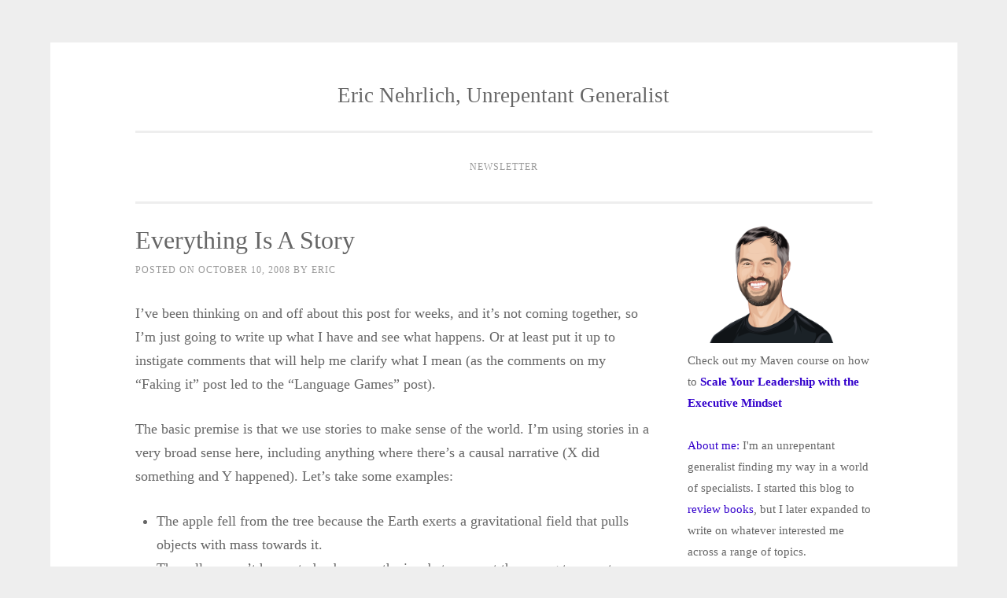

--- FILE ---
content_type: text/html; charset=UTF-8
request_url: https://www.nehrlich.com/blog/2008/10/10/everything-is-a-story/
body_size: 18219
content:
<!DOCTYPE html>
<html lang="en">
<head>
<meta charset="UTF-8">
<meta name="viewport" content="width=device-width, initial-scale=1">
<link rel="profile" href="https://gmpg.org/xfn/11">
<link rel="pingback" href="https://www.nehrlich.com/blog/xmlrpc.php">

	<!-- Global site tag (gtag.js) - Google Analytics -->
<script async src="https://www.googletagmanager.com/gtag/js?id=G-XZHGQ2BFDJ"></script>
<script>
  window.dataLayer = window.dataLayer || [];
  function gtag(){dataLayer.push(arguments);}
  gtag('js', new Date());

  gtag('config', 'G-XZHGQ2BFDJ');
</script>
	
<title>Everything is a Story &#8211; Eric Nehrlich, Unrepentant Generalist</title>
<meta name='robots' content='max-image-preview:large' />
	<style>img:is([sizes="auto" i], [sizes^="auto," i]) { contain-intrinsic-size: 3000px 1500px }</style>
	<link rel="alternate" type="application/rss+xml" title="Eric Nehrlich, Unrepentant Generalist &raquo; Feed" href="https://www.nehrlich.com/blog/feed/" />
<link rel="alternate" type="application/rss+xml" title="Eric Nehrlich, Unrepentant Generalist &raquo; Comments Feed" href="https://www.nehrlich.com/blog/comments/feed/" />
<link rel="alternate" type="application/rss+xml" title="Eric Nehrlich, Unrepentant Generalist &raquo; Everything is a Story Comments Feed" href="https://www.nehrlich.com/blog/2008/10/10/everything-is-a-story/feed/" />
<script type="text/javascript">
/* <![CDATA[ */
window._wpemojiSettings = {"baseUrl":"https:\/\/s.w.org\/images\/core\/emoji\/16.0.1\/72x72\/","ext":".png","svgUrl":"https:\/\/s.w.org\/images\/core\/emoji\/16.0.1\/svg\/","svgExt":".svg","source":{"concatemoji":"https:\/\/www.nehrlich.com\/blog\/wp-includes\/js\/wp-emoji-release.min.js?ver=9b1b063a37ac3b0889ffabf2aa37f1b1"}};
/*! This file is auto-generated */
!function(s,n){var o,i,e;function c(e){try{var t={supportTests:e,timestamp:(new Date).valueOf()};sessionStorage.setItem(o,JSON.stringify(t))}catch(e){}}function p(e,t,n){e.clearRect(0,0,e.canvas.width,e.canvas.height),e.fillText(t,0,0);var t=new Uint32Array(e.getImageData(0,0,e.canvas.width,e.canvas.height).data),a=(e.clearRect(0,0,e.canvas.width,e.canvas.height),e.fillText(n,0,0),new Uint32Array(e.getImageData(0,0,e.canvas.width,e.canvas.height).data));return t.every(function(e,t){return e===a[t]})}function u(e,t){e.clearRect(0,0,e.canvas.width,e.canvas.height),e.fillText(t,0,0);for(var n=e.getImageData(16,16,1,1),a=0;a<n.data.length;a++)if(0!==n.data[a])return!1;return!0}function f(e,t,n,a){switch(t){case"flag":return n(e,"\ud83c\udff3\ufe0f\u200d\u26a7\ufe0f","\ud83c\udff3\ufe0f\u200b\u26a7\ufe0f")?!1:!n(e,"\ud83c\udde8\ud83c\uddf6","\ud83c\udde8\u200b\ud83c\uddf6")&&!n(e,"\ud83c\udff4\udb40\udc67\udb40\udc62\udb40\udc65\udb40\udc6e\udb40\udc67\udb40\udc7f","\ud83c\udff4\u200b\udb40\udc67\u200b\udb40\udc62\u200b\udb40\udc65\u200b\udb40\udc6e\u200b\udb40\udc67\u200b\udb40\udc7f");case"emoji":return!a(e,"\ud83e\udedf")}return!1}function g(e,t,n,a){var r="undefined"!=typeof WorkerGlobalScope&&self instanceof WorkerGlobalScope?new OffscreenCanvas(300,150):s.createElement("canvas"),o=r.getContext("2d",{willReadFrequently:!0}),i=(o.textBaseline="top",o.font="600 32px Arial",{});return e.forEach(function(e){i[e]=t(o,e,n,a)}),i}function t(e){var t=s.createElement("script");t.src=e,t.defer=!0,s.head.appendChild(t)}"undefined"!=typeof Promise&&(o="wpEmojiSettingsSupports",i=["flag","emoji"],n.supports={everything:!0,everythingExceptFlag:!0},e=new Promise(function(e){s.addEventListener("DOMContentLoaded",e,{once:!0})}),new Promise(function(t){var n=function(){try{var e=JSON.parse(sessionStorage.getItem(o));if("object"==typeof e&&"number"==typeof e.timestamp&&(new Date).valueOf()<e.timestamp+604800&&"object"==typeof e.supportTests)return e.supportTests}catch(e){}return null}();if(!n){if("undefined"!=typeof Worker&&"undefined"!=typeof OffscreenCanvas&&"undefined"!=typeof URL&&URL.createObjectURL&&"undefined"!=typeof Blob)try{var e="postMessage("+g.toString()+"("+[JSON.stringify(i),f.toString(),p.toString(),u.toString()].join(",")+"));",a=new Blob([e],{type:"text/javascript"}),r=new Worker(URL.createObjectURL(a),{name:"wpTestEmojiSupports"});return void(r.onmessage=function(e){c(n=e.data),r.terminate(),t(n)})}catch(e){}c(n=g(i,f,p,u))}t(n)}).then(function(e){for(var t in e)n.supports[t]=e[t],n.supports.everything=n.supports.everything&&n.supports[t],"flag"!==t&&(n.supports.everythingExceptFlag=n.supports.everythingExceptFlag&&n.supports[t]);n.supports.everythingExceptFlag=n.supports.everythingExceptFlag&&!n.supports.flag,n.DOMReady=!1,n.readyCallback=function(){n.DOMReady=!0}}).then(function(){return e}).then(function(){var e;n.supports.everything||(n.readyCallback(),(e=n.source||{}).concatemoji?t(e.concatemoji):e.wpemoji&&e.twemoji&&(t(e.twemoji),t(e.wpemoji)))}))}((window,document),window._wpemojiSettings);
/* ]]> */
</script>
<link rel='stylesheet' id='sbi_styles-css' href='https://www.nehrlich.com/blog/wp-content/plugins/instagram-feed/css/sbi-styles.min.css?ver=6.10.0' type='text/css' media='all' />
<style id='wp-emoji-styles-inline-css' type='text/css'>

	img.wp-smiley, img.emoji {
		display: inline !important;
		border: none !important;
		box-shadow: none !important;
		height: 1em !important;
		width: 1em !important;
		margin: 0 0.07em !important;
		vertical-align: -0.1em !important;
		background: none !important;
		padding: 0 !important;
	}
</style>
<link rel='stylesheet' id='wp-block-library-css' href='https://www.nehrlich.com/blog/wp-includes/css/dist/block-library/style.min.css?ver=9b1b063a37ac3b0889ffabf2aa37f1b1' type='text/css' media='all' />
<style id='classic-theme-styles-inline-css' type='text/css'>
/*! This file is auto-generated */
.wp-block-button__link{color:#fff;background-color:#32373c;border-radius:9999px;box-shadow:none;text-decoration:none;padding:calc(.667em + 2px) calc(1.333em + 2px);font-size:1.125em}.wp-block-file__button{background:#32373c;color:#fff;text-decoration:none}
</style>
<style id='global-styles-inline-css' type='text/css'>
:root{--wp--preset--aspect-ratio--square: 1;--wp--preset--aspect-ratio--4-3: 4/3;--wp--preset--aspect-ratio--3-4: 3/4;--wp--preset--aspect-ratio--3-2: 3/2;--wp--preset--aspect-ratio--2-3: 2/3;--wp--preset--aspect-ratio--16-9: 16/9;--wp--preset--aspect-ratio--9-16: 9/16;--wp--preset--color--black: #000000;--wp--preset--color--cyan-bluish-gray: #abb8c3;--wp--preset--color--white: #ffffff;--wp--preset--color--pale-pink: #f78da7;--wp--preset--color--vivid-red: #cf2e2e;--wp--preset--color--luminous-vivid-orange: #ff6900;--wp--preset--color--luminous-vivid-amber: #fcb900;--wp--preset--color--light-green-cyan: #7bdcb5;--wp--preset--color--vivid-green-cyan: #00d084;--wp--preset--color--pale-cyan-blue: #8ed1fc;--wp--preset--color--vivid-cyan-blue: #0693e3;--wp--preset--color--vivid-purple: #9b51e0;--wp--preset--gradient--vivid-cyan-blue-to-vivid-purple: linear-gradient(135deg,rgba(6,147,227,1) 0%,rgb(155,81,224) 100%);--wp--preset--gradient--light-green-cyan-to-vivid-green-cyan: linear-gradient(135deg,rgb(122,220,180) 0%,rgb(0,208,130) 100%);--wp--preset--gradient--luminous-vivid-amber-to-luminous-vivid-orange: linear-gradient(135deg,rgba(252,185,0,1) 0%,rgba(255,105,0,1) 100%);--wp--preset--gradient--luminous-vivid-orange-to-vivid-red: linear-gradient(135deg,rgba(255,105,0,1) 0%,rgb(207,46,46) 100%);--wp--preset--gradient--very-light-gray-to-cyan-bluish-gray: linear-gradient(135deg,rgb(238,238,238) 0%,rgb(169,184,195) 100%);--wp--preset--gradient--cool-to-warm-spectrum: linear-gradient(135deg,rgb(74,234,220) 0%,rgb(151,120,209) 20%,rgb(207,42,186) 40%,rgb(238,44,130) 60%,rgb(251,105,98) 80%,rgb(254,248,76) 100%);--wp--preset--gradient--blush-light-purple: linear-gradient(135deg,rgb(255,206,236) 0%,rgb(152,150,240) 100%);--wp--preset--gradient--blush-bordeaux: linear-gradient(135deg,rgb(254,205,165) 0%,rgb(254,45,45) 50%,rgb(107,0,62) 100%);--wp--preset--gradient--luminous-dusk: linear-gradient(135deg,rgb(255,203,112) 0%,rgb(199,81,192) 50%,rgb(65,88,208) 100%);--wp--preset--gradient--pale-ocean: linear-gradient(135deg,rgb(255,245,203) 0%,rgb(182,227,212) 50%,rgb(51,167,181) 100%);--wp--preset--gradient--electric-grass: linear-gradient(135deg,rgb(202,248,128) 0%,rgb(113,206,126) 100%);--wp--preset--gradient--midnight: linear-gradient(135deg,rgb(2,3,129) 0%,rgb(40,116,252) 100%);--wp--preset--font-size--small: 13px;--wp--preset--font-size--medium: 20px;--wp--preset--font-size--large: 36px;--wp--preset--font-size--x-large: 42px;--wp--preset--spacing--20: 0.44rem;--wp--preset--spacing--30: 0.67rem;--wp--preset--spacing--40: 1rem;--wp--preset--spacing--50: 1.5rem;--wp--preset--spacing--60: 2.25rem;--wp--preset--spacing--70: 3.38rem;--wp--preset--spacing--80: 5.06rem;--wp--preset--shadow--natural: 6px 6px 9px rgba(0, 0, 0, 0.2);--wp--preset--shadow--deep: 12px 12px 50px rgba(0, 0, 0, 0.4);--wp--preset--shadow--sharp: 6px 6px 0px rgba(0, 0, 0, 0.2);--wp--preset--shadow--outlined: 6px 6px 0px -3px rgba(255, 255, 255, 1), 6px 6px rgba(0, 0, 0, 1);--wp--preset--shadow--crisp: 6px 6px 0px rgba(0, 0, 0, 1);}:where(.is-layout-flex){gap: 0.5em;}:where(.is-layout-grid){gap: 0.5em;}body .is-layout-flex{display: flex;}.is-layout-flex{flex-wrap: wrap;align-items: center;}.is-layout-flex > :is(*, div){margin: 0;}body .is-layout-grid{display: grid;}.is-layout-grid > :is(*, div){margin: 0;}:where(.wp-block-columns.is-layout-flex){gap: 2em;}:where(.wp-block-columns.is-layout-grid){gap: 2em;}:where(.wp-block-post-template.is-layout-flex){gap: 1.25em;}:where(.wp-block-post-template.is-layout-grid){gap: 1.25em;}.has-black-color{color: var(--wp--preset--color--black) !important;}.has-cyan-bluish-gray-color{color: var(--wp--preset--color--cyan-bluish-gray) !important;}.has-white-color{color: var(--wp--preset--color--white) !important;}.has-pale-pink-color{color: var(--wp--preset--color--pale-pink) !important;}.has-vivid-red-color{color: var(--wp--preset--color--vivid-red) !important;}.has-luminous-vivid-orange-color{color: var(--wp--preset--color--luminous-vivid-orange) !important;}.has-luminous-vivid-amber-color{color: var(--wp--preset--color--luminous-vivid-amber) !important;}.has-light-green-cyan-color{color: var(--wp--preset--color--light-green-cyan) !important;}.has-vivid-green-cyan-color{color: var(--wp--preset--color--vivid-green-cyan) !important;}.has-pale-cyan-blue-color{color: var(--wp--preset--color--pale-cyan-blue) !important;}.has-vivid-cyan-blue-color{color: var(--wp--preset--color--vivid-cyan-blue) !important;}.has-vivid-purple-color{color: var(--wp--preset--color--vivid-purple) !important;}.has-black-background-color{background-color: var(--wp--preset--color--black) !important;}.has-cyan-bluish-gray-background-color{background-color: var(--wp--preset--color--cyan-bluish-gray) !important;}.has-white-background-color{background-color: var(--wp--preset--color--white) !important;}.has-pale-pink-background-color{background-color: var(--wp--preset--color--pale-pink) !important;}.has-vivid-red-background-color{background-color: var(--wp--preset--color--vivid-red) !important;}.has-luminous-vivid-orange-background-color{background-color: var(--wp--preset--color--luminous-vivid-orange) !important;}.has-luminous-vivid-amber-background-color{background-color: var(--wp--preset--color--luminous-vivid-amber) !important;}.has-light-green-cyan-background-color{background-color: var(--wp--preset--color--light-green-cyan) !important;}.has-vivid-green-cyan-background-color{background-color: var(--wp--preset--color--vivid-green-cyan) !important;}.has-pale-cyan-blue-background-color{background-color: var(--wp--preset--color--pale-cyan-blue) !important;}.has-vivid-cyan-blue-background-color{background-color: var(--wp--preset--color--vivid-cyan-blue) !important;}.has-vivid-purple-background-color{background-color: var(--wp--preset--color--vivid-purple) !important;}.has-black-border-color{border-color: var(--wp--preset--color--black) !important;}.has-cyan-bluish-gray-border-color{border-color: var(--wp--preset--color--cyan-bluish-gray) !important;}.has-white-border-color{border-color: var(--wp--preset--color--white) !important;}.has-pale-pink-border-color{border-color: var(--wp--preset--color--pale-pink) !important;}.has-vivid-red-border-color{border-color: var(--wp--preset--color--vivid-red) !important;}.has-luminous-vivid-orange-border-color{border-color: var(--wp--preset--color--luminous-vivid-orange) !important;}.has-luminous-vivid-amber-border-color{border-color: var(--wp--preset--color--luminous-vivid-amber) !important;}.has-light-green-cyan-border-color{border-color: var(--wp--preset--color--light-green-cyan) !important;}.has-vivid-green-cyan-border-color{border-color: var(--wp--preset--color--vivid-green-cyan) !important;}.has-pale-cyan-blue-border-color{border-color: var(--wp--preset--color--pale-cyan-blue) !important;}.has-vivid-cyan-blue-border-color{border-color: var(--wp--preset--color--vivid-cyan-blue) !important;}.has-vivid-purple-border-color{border-color: var(--wp--preset--color--vivid-purple) !important;}.has-vivid-cyan-blue-to-vivid-purple-gradient-background{background: var(--wp--preset--gradient--vivid-cyan-blue-to-vivid-purple) !important;}.has-light-green-cyan-to-vivid-green-cyan-gradient-background{background: var(--wp--preset--gradient--light-green-cyan-to-vivid-green-cyan) !important;}.has-luminous-vivid-amber-to-luminous-vivid-orange-gradient-background{background: var(--wp--preset--gradient--luminous-vivid-amber-to-luminous-vivid-orange) !important;}.has-luminous-vivid-orange-to-vivid-red-gradient-background{background: var(--wp--preset--gradient--luminous-vivid-orange-to-vivid-red) !important;}.has-very-light-gray-to-cyan-bluish-gray-gradient-background{background: var(--wp--preset--gradient--very-light-gray-to-cyan-bluish-gray) !important;}.has-cool-to-warm-spectrum-gradient-background{background: var(--wp--preset--gradient--cool-to-warm-spectrum) !important;}.has-blush-light-purple-gradient-background{background: var(--wp--preset--gradient--blush-light-purple) !important;}.has-blush-bordeaux-gradient-background{background: var(--wp--preset--gradient--blush-bordeaux) !important;}.has-luminous-dusk-gradient-background{background: var(--wp--preset--gradient--luminous-dusk) !important;}.has-pale-ocean-gradient-background{background: var(--wp--preset--gradient--pale-ocean) !important;}.has-electric-grass-gradient-background{background: var(--wp--preset--gradient--electric-grass) !important;}.has-midnight-gradient-background{background: var(--wp--preset--gradient--midnight) !important;}.has-small-font-size{font-size: var(--wp--preset--font-size--small) !important;}.has-medium-font-size{font-size: var(--wp--preset--font-size--medium) !important;}.has-large-font-size{font-size: var(--wp--preset--font-size--large) !important;}.has-x-large-font-size{font-size: var(--wp--preset--font-size--x-large) !important;}
:where(.wp-block-post-template.is-layout-flex){gap: 1.25em;}:where(.wp-block-post-template.is-layout-grid){gap: 1.25em;}
:where(.wp-block-columns.is-layout-flex){gap: 2em;}:where(.wp-block-columns.is-layout-grid){gap: 2em;}
:root :where(.wp-block-pullquote){font-size: 1.5em;line-height: 1.6;}
</style>
<link rel='stylesheet' id='sosimple-style-css' href='https://www.nehrlich.com/blog/wp-content/themes/sosimple/style.css?ver=9b1b063a37ac3b0889ffabf2aa37f1b1' type='text/css' media='all' />
<link rel='stylesheet' id='genericons-css' href='https://www.nehrlich.com/blog/wp-content/themes/sosimple/genericons/genericons.css?ver=3.0.3' type='text/css' media='all' />
<script type="text/javascript" async src="https://www.nehrlich.com/blog/wp-content/plugins/burst-statistics/assets/js/timeme/timeme.min.js?ver=1768162576" id="burst-timeme-js"></script>
<script type="text/javascript" src="https://www.nehrlich.com/blog/wp-includes/js/jquery/jquery.min.js?ver=3.7.1" id="jquery-core-js"></script>
<script type="text/javascript" src="https://www.nehrlich.com/blog/wp-includes/js/jquery/jquery-migrate.min.js?ver=3.4.1" id="jquery-migrate-js"></script>
<link rel="https://api.w.org/" href="https://www.nehrlich.com/blog/wp-json/" /><link rel="alternate" title="JSON" type="application/json" href="https://www.nehrlich.com/blog/wp-json/wp/v2/posts/773" /><link rel="EditURI" type="application/rsd+xml" title="RSD" href="https://www.nehrlich.com/blog/xmlrpc.php?rsd" />
<link rel="canonical" href="https://www.nehrlich.com/blog/2008/10/10/everything-is-a-story/" />
<link rel="alternate" title="oEmbed (JSON)" type="application/json+oembed" href="https://www.nehrlich.com/blog/wp-json/oembed/1.0/embed?url=https%3A%2F%2Fwww.nehrlich.com%2Fblog%2F2008%2F10%2F10%2Feverything-is-a-story%2F" />
<link rel="alternate" title="oEmbed (XML)" type="text/xml+oembed" href="https://www.nehrlich.com/blog/wp-json/oembed/1.0/embed?url=https%3A%2F%2Fwww.nehrlich.com%2Fblog%2F2008%2F10%2F10%2Feverything-is-a-story%2F&#038;format=xml" />
<link rel="icon" href="https://www.nehrlich.com/blog/wp-content/uploads/2015/04/cropped-IMG_20131102_171854-32x32.jpg" sizes="32x32" />
<link rel="icon" href="https://www.nehrlich.com/blog/wp-content/uploads/2015/04/cropped-IMG_20131102_171854-192x192.jpg" sizes="192x192" />
<link rel="apple-touch-icon" href="https://www.nehrlich.com/blog/wp-content/uploads/2015/04/cropped-IMG_20131102_171854-180x180.jpg" />
<meta name="msapplication-TileImage" content="https://www.nehrlich.com/blog/wp-content/uploads/2015/04/cropped-IMG_20131102_171854-270x270.jpg" />
		<style type="text/css" id="wp-custom-css">
			
.yarpp-related a{
    font-weight:normal !important;
}
.yarpp-list-title {
	font-size:0.6em !important;
	font-weight:normal !important; }

.yarpp-related h3{
	font-weight:normal !important;

}		</style>
		</head>

<body data-rsssl=1 class="wp-singular post-template-default single single-post postid-773 single-format-standard wp-theme-sosimple" data-burst_id="773" data-burst_type="post">
<div id="page" class="hfeed site">
	<a class="skip-link screen-reader-text" href="#content">Skip to content</a>

	<header id="masthead" class="site-header" role="banner">
		<div class="site-branding">
						
						    <hgroup>
			        <h1 class='site-title'><a href='https://www.nehrlich.com/blog/' title='Eric Nehrlich, Unrepentant Generalist' rel='home'>Eric Nehrlich, Unrepentant Generalist</a></h1>
			        <h2 class='site-description'></h2>
			    </hgroup>
					</div><!-- .site-branding -->

		<nav id="site-navigation" class="main-navigation" role="navigation">
			<button class="menu-toggle" aria-controls="primary-menu" aria-expanded="false">Primary Menu</button>
			<div id="primary-menu" class="menu"><ul>
<li class="page_item page-item-3296"><a href="https://www.nehrlich.com/blog/newsletter/">Newsletter</a></li>
</ul></div>
		</nav><!-- #site-navigation -->
	</header><!-- #masthead -->

	<div class="sosimple-breadcrumbs">
			</div><!-- .sosimple-breadcrumbs -->

	

	<div id="content" class="site-content">

	<div id="primary" class="content-area">
		<main id="main" class="site-main" role="main">

		
			
<article id="post-773" class="post-773 post type-post status-publish format-standard hentry category-generalist category-stories">
	<header class="entry-header">
		<h1 class="entry-title">Everything is a Story</h1>
		<div class="entry-meta">
			<span class="posted-on">Posted on <a href="https://www.nehrlich.com/blog/2008/10/10/everything-is-a-story/" rel="bookmark"><time class="entry-date published" datetime="2008-10-10T03:06:45-08:00">October 10, 2008</time><time class="updated" datetime="2008-10-10T00:12:32-08:00">October 10, 2008</time></a></span><span class="byline"> by <span class="author vcard"><a class="url fn n" href="https://www.nehrlich.com/blog/author/eric/">Eric</a></span></span>		</div><!-- .entry-meta -->
	</header><!-- .entry-header -->
		<div class="entry-content">
		<p>I&#8217;ve been thinking on and off about this post for weeks, and it&#8217;s not coming together, so I&#8217;m just going to write up what I have and see what happens.  Or at least put it up to instigate comments that will help me clarify what I mean (as the comments on my &#8220;Faking it&#8221; post led to the &#8220;Language Games&#8221; post).</p>
<p>The basic premise is that we use stories to make sense of the world.  I&#8217;m using stories in a very broad sense here, including anything where there&#8217;s a causal narrative (X did something and Y happened).  Let&#8217;s take some examples:</p>
<ul>
<li>The apple fell from the tree because the Earth exerts a gravitational field that pulls objects with mass towards it.
<li>The cells weren&#8217;t happy today because the incubator was at the wrong temperature.
<li>9/11 happened to punish us as a nation for our sins.
<li>My bike is struggling a bit because the derailleur is out of alignment.
</ul>
<p>We tell stories to explain how the world works.  And if we can&#8217;t make sense of the world with our existing stories, we invent a pattern (or story).  <a href=http://tierneylab.blogs.nytimes.com/2008/10/03/see-a-pattern-here/>This New York Times blog entry</a> describes how superstitious beliefs go up in times of uncertainty, as people respond to their lack of control by finding patterns explaining what is going on, such that they understand the causes of the distress they&#8217;re experiencing.  In ancient times, we anthropomorphized nature into the form of quarreling gods, as we imputed understandable human behavior to objects that were otherwise fearsome and unexplainable.</p>
<p>One of my traits as a generalist is that <a href=https://www.nehrlich.com/blog/2006/12/02/patterns-and-truth/>I find patterns everywhere</a>.  This can be a strength, in that I can take a mass of data and observations and distill it down to an underlying pattern.  The flip side is that I can often see several possible stories to explain what&#8217;s going on, and just pick one as a hypothesis.  Somebody wlll point out an inconsistency in my story, and I&#8217;ll say &#8220;Oh, good point&#8221;, and switch to a different story (<a href=http://www.saffo.com/journal/entry.php?id=898>Paul Saffo calls this &#8220;Strong opinions, weakly held&#8221;</a>, which I quite like).  This can be quite frustrating to people who hold opinions strongly and sometimes even mistake them for Truth.  </p>
<p>So my theory of the moment is that everything is a story:</p>
<ul>
<li>Science is a story of how scientists go out and explore the world and find unchanging Platonic laws of Nature, which is an attractive but <a href=https://www.nehrlich.com/blog/2005/05/08/politics-of-nature-by-bruno-latour/>somewhat deceiving story</a>.
<li>Religion is a story of how a great people was chosen by God to accomplish great works.
<li>Sports tell the story of the underdog rising up, the champion holding on, the journeyman breaking through, etc.
<li>Brands are the story of a product&#8217;s users &#8211; as I read someplace recently, your brand is what your customers tell other people (it sounds like Hugh MacLeod or Seth Godin, but I couldn&#8217;t find a reference).
</ul>
<p>Stories have targeted audiences &#8211; not all stories will make sense to all audiences.  I can tell the story of a great play in football, and the eyes of my friends will glaze over.  I can tell the story of evolution to a fundamentalist Christian and elicit an angry rebuttal.  One of the dangers we face currently as a society is that we no longer have <A href=https://www.nehrlich.com/blog/2008/07/24/true-enough-by-farhad-manjoo/>a unifying set of stories</a> that you can expect everybody to believe.  We have a fragmented set of audiences each believing its own stories.  To put it in <A href=https://www.nehrlich.com/blog/2005/05/09/politics-of-nature-part-2/>Latour-ian terms</a>, we have a number of co-evolving parallel Collectives.</p>
<p>This fragmentation of stories and audiences drives the need for more generalists.  One of my strengths is understanding different audiences well enough to tell stories that make sense to each audience.  To take my well-worn example, when I was <A href=https://www.nehrlich.com/blog/2007/10/27/sbs-award-for-cellkey/>working on CellKey</a>, I often had to translate between the physicists and biologists and software developers.  The generalist can play the part of <A href=https://www.nehrlich.com/blog/2005/05/10/politics-of-nature-part-3/>the Latour-ian diplomat</a>, interfacing between different Collectives and finding the common ground on which they can be brought together.</p>
<p>Every time I post on this blog, I am telling a story.  It&#8217;s not a story in a conventional narrative sense, but it is my way of making sense of the world, of describing the patterns I see around me.  I record these story patterns with the hope that they can help others make sense of the world as well.  This ongoing process of finding and collecting stories has been a fruitful one for me, and I hope that you find it useful as well.  </p>
<p>P.S. Third week at Google, and already head-deep in a project.  Stayed late at work tonight finishing up a presentation for tomorrow.  And yet this is the night I make the effort to blog, partially because putting together the presentation employed these skills of telling a story from a mass of unstructured data, and partially because of the Cokes I was drinking at 8pm to help me with the final push.</p>
<div class='yarpp yarpp-related yarpp-related-website yarpp-template-yarpp-template-simple'>


<h3>Related Posts</h3>
<ul>
		<li><a href="https://www.nehrlich.com/blog/2016/10/25/thinking-like-a-futurist-with-jane-mcgonigal/" rel="bookmark norewrite" title="Thinking like a Futurist with Jane McGonigal" >Thinking like a Futurist with Jane McGonigal</a><!-- (2)--></li>
		<li><a href="https://www.nehrlich.com/blog/2015/11/19/pros-and-cons-of-thinking-systemically/" rel="bookmark norewrite" title="Pros and cons of thinking systemically" >Pros and cons of thinking systemically</a><!-- (2)--></li>
		<li><a href="https://www.nehrlich.com/blog/2015/01/30/setting-the-context/" rel="bookmark norewrite" title="Setting the context" >Setting the context</a><!-- (2)--></li>
	</ul>
</div>
			</div><!-- .entry-content -->

	<footer class="entry-footer">
		<span class="cat-links">Posted in <a href="https://www.nehrlich.com/blog/category/thoughts/generalist/" rel="category tag">generalist</a>, <a href="https://www.nehrlich.com/blog/category/thoughts/stories/" rel="category tag">stories</a></span>	</footer><!-- .entry-footer -->
</article><!-- #post-## -->


			
	<nav class="navigation post-navigation" aria-label="Posts">
		<h2 class="screen-reader-text">Post navigation</h2>
		<div class="nav-links"><div class="nav-previous"><a href="https://www.nehrlich.com/blog/2008/10/03/meeting-dynamics/" rel="prev">Meeting Dynamics</a></div><div class="nav-next"><a href="https://www.nehrlich.com/blog/2008/10/13/what-is-the-purpose-of-your-design/" rel="next">What is the purpose of your design?</a></div></div>
	</nav>
			
<div id="comments" class="comments-area">

	
			<h2 class="comments-title">
			7 thoughts on &ldquo;<span>Everything is a Story</span>&rdquo;		</h2>

		
		<ol class="comment-list">
					<li id="comment-176919" class="comment even thread-even depth-1">
			<article id="div-comment-176919" class="comment-body">
				<footer class="comment-meta">
					<div class="comment-author vcard">
						<img alt='' src='https://secure.gravatar.com/avatar/c0a9a18ae4b0cda5032d87cf323f539244e426695f700c99fd95254e2158414c?s=32&#038;d=mm&#038;r=g' srcset='https://secure.gravatar.com/avatar/c0a9a18ae4b0cda5032d87cf323f539244e426695f700c99fd95254e2158414c?s=64&#038;d=mm&#038;r=g 2x' class='avatar avatar-32 photo' height='32' width='32' decoding='async'/>						<b class="fn">Beemer</b> <span class="says">says:</span>					</div><!-- .comment-author -->

					<div class="comment-metadata">
						<a href="https://www.nehrlich.com/blog/2008/10/10/everything-is-a-story/#comment-176919"><time datetime="2008-10-10T16:24:02-08:00">October 10, 2008 at 4:24 pm</time></a>					</div><!-- .comment-metadata -->

									</footer><!-- .comment-meta -->

				<div class="comment-content">
					<p><i>One of the dangers we face currently as a society is that we no longer have a unifying set of stories that you can expect everybody to believe.</i></p>
<p>I don&#8217;t think it&#8217;s ever been true that there was a single unifying set of stories everyone believed.  What&#8217;s different now is that we&#8217;re <i>aware</i> that broader society is composed of many subcultures, each with its own set of stories.  You can&#8217;t pretend anymore that mainstream culture is the only thing that exists, because it&#8217;s so easy to find subcultures now that you can do it accidentally.</p>
<p>The danger in this situation comes from people really wanting theirs to be the One True Way and not being willing to engage in life patterns that will accommodate diversity.  This has always been true, and historically the solution has been various forms of oppression.  But now that it&#8217;s obvious to the subcultures that they&#8217;re not alone, they fight back a lot harder.  What we have to watch out for as a society is not finding ways to peacefully coexist in parallel and having the conflict between (sub-)cultures spiral out of control.</p>
				</div><!-- .comment-content -->

				<div class="reply"><a rel="nofollow" class="comment-reply-link" href="https://www.nehrlich.com/blog/2008/10/10/everything-is-a-story/?replytocom=176919#respond" data-commentid="176919" data-postid="773" data-belowelement="div-comment-176919" data-respondelement="respond" data-replyto="Reply to Beemer" aria-label="Reply to Beemer">Reply</a></div>			</article><!-- .comment-body -->
		</li><!-- #comment-## -->
		<li id="comment-176939" class="comment odd alt thread-odd thread-alt depth-1">
			<article id="div-comment-176939" class="comment-body">
				<footer class="comment-meta">
					<div class="comment-author vcard">
						<img alt='' src='https://secure.gravatar.com/avatar/a98da907ec84665f76bd25f80355cda075e5a86e794e7d96e1c6ac803bb10452?s=32&#038;d=mm&#038;r=g' srcset='https://secure.gravatar.com/avatar/a98da907ec84665f76bd25f80355cda075e5a86e794e7d96e1c6ac803bb10452?s=64&#038;d=mm&#038;r=g 2x' class='avatar avatar-32 photo' height='32' width='32' decoding='async'/>						<b class="fn"><a href="http://www.nathanmcgee.com/2008/10/03/tell-me-a-story/" class="url" rel="ugc external nofollow">Nathan McGee</a></b> <span class="says">says:</span>					</div><!-- .comment-author -->

					<div class="comment-metadata">
						<a href="https://www.nehrlich.com/blog/2008/10/10/everything-is-a-story/#comment-176939"><time datetime="2008-10-10T19:56:41-08:00">October 10, 2008 at 7:56 pm</time></a>					</div><!-- .comment-metadata -->

									</footer><!-- .comment-meta -->

				<div class="comment-content">
					<p>I agree that stories help us as humans deal with our surroundings, either by creating stories as a way of explaining what is happening or utilizing metaphoric stories to prove a point or make a statement.</p>
<p>It is also interesting that people who have mastered the skill of story telling are more interesting and dynamic people to be around.</p>
<p>Hope you are having fun at google!</p>
				</div><!-- .comment-content -->

				<div class="reply"><a rel="nofollow" class="comment-reply-link" href="https://www.nehrlich.com/blog/2008/10/10/everything-is-a-story/?replytocom=176939#respond" data-commentid="176939" data-postid="773" data-belowelement="div-comment-176939" data-respondelement="respond" data-replyto="Reply to Nathan McGee" aria-label="Reply to Nathan McGee">Reply</a></div>			</article><!-- .comment-body -->
		</li><!-- #comment-## -->
		<li id="comment-176946" class="comment even thread-even depth-1">
			<article id="div-comment-176946" class="comment-body">
				<footer class="comment-meta">
					<div class="comment-author vcard">
						<img alt='' src='https://secure.gravatar.com/avatar/?s=32&#038;d=mm&#038;r=g' srcset='https://secure.gravatar.com/avatar/?s=64&#038;d=mm&#038;r=g 2x' class='avatar avatar-32 photo avatar-default' height='32' width='32' decoding='async'/>						<b class="fn"><a href="http://dr-tectonic.livejournal.com" class="url" rel="ugc external nofollow">Beemer</a></b> <span class="says">says:</span>					</div><!-- .comment-author -->

					<div class="comment-metadata">
						<a href="https://www.nehrlich.com/blog/2008/10/10/everything-is-a-story/#comment-176946"><time datetime="2008-10-10T21:09:52-08:00">October 10, 2008 at 9:09 pm</time></a>					</div><!-- .comment-metadata -->

									</footer><!-- .comment-meta -->

				<div class="comment-content">
					<p><i>your brand is what your customers tell other people (it sounds like Hugh MacLeod or Seth Godin, but I couldn’t find a reference).</i></p>
<p>Grant McCracken?</p>
				</div><!-- .comment-content -->

				<div class="reply"><a rel="nofollow" class="comment-reply-link" href="https://www.nehrlich.com/blog/2008/10/10/everything-is-a-story/?replytocom=176946#respond" data-commentid="176946" data-postid="773" data-belowelement="div-comment-176946" data-respondelement="respond" data-replyto="Reply to Beemer" aria-label="Reply to Beemer">Reply</a></div>			</article><!-- .comment-body -->
		</li><!-- #comment-## -->
		<li id="comment-177517" class="pingback odd alt thread-odd thread-alt depth-1">
			<div class="comment-body">
				Pingback: <a href="https://www.nehrlich.com/blog/2008/10/17/story-metrics/" class="url" rel="ugc">Eric Nehrlich, Unrepentant Generalist || Story Metrics || October || 2008</a> 			</div>
		</li><!-- #comment-## -->
		<li id="comment-178712" class="comment even thread-even depth-1 parent">
			<article id="div-comment-178712" class="comment-body">
				<footer class="comment-meta">
					<div class="comment-author vcard">
						<img alt='' src='https://secure.gravatar.com/avatar/f68b3c7e40f234a079fd9898f7223fa74c11a59e227a69e03668e0bf9b173a6f?s=32&#038;d=mm&#038;r=g' srcset='https://secure.gravatar.com/avatar/f68b3c7e40f234a079fd9898f7223fa74c11a59e227a69e03668e0bf9b173a6f?s=64&#038;d=mm&#038;r=g 2x' class='avatar avatar-32 photo' height='32' width='32' loading='lazy' decoding='async'/>						<b class="fn"><a href="http://www.vukutu.com/blog" class="url" rel="ugc external nofollow">peter</a></b> <span class="says">says:</span>					</div><!-- .comment-author -->

					<div class="comment-metadata">
						<a href="https://www.nehrlich.com/blog/2008/10/10/everything-is-a-story/#comment-178712"><time datetime="2008-10-29T14:01:09-08:00">October 29, 2008 at 2:01 pm</time></a>					</div><!-- .comment-metadata -->

									</footer><!-- .comment-meta -->

				<div class="comment-content">
					<p>Sorry to disagree, but not everything is a story &#8212; some things are arguments.  The difference between the two is quite simple:  </p>
<p>Stories are time-sequenced listings of events, events which may or may not be causally-connected, eg,</p>
<p>&#8220;X happened, and then Y happened.&#8221; </p>
<p>Arguments are justifications for believing some conclusion given a belief in some premises, eg</p>
<p>&#8220;Because Z is true, we can conclude that W is also true.&#8221;</p>
<p>OR</p>
<p>&#8220;Because Z is true, we can conclude that we should do W.&#8221;</p>
<p>There are many different justifications possible in an argument.   Isaac Newton, for example, drew conclusions about the movements of planets based upon the results of experiments conducted here on earth with pendulums.   (On the face of it, this justification is absurd, but modern physics has taken it for granted since Newton.)</p>
				</div><!-- .comment-content -->

				<div class="reply"><a rel="nofollow" class="comment-reply-link" href="https://www.nehrlich.com/blog/2008/10/10/everything-is-a-story/?replytocom=178712#respond" data-commentid="178712" data-postid="773" data-belowelement="div-comment-178712" data-respondelement="respond" data-replyto="Reply to peter" aria-label="Reply to peter">Reply</a></div>			</article><!-- .comment-body -->
		<ol class="children">
		<li id="comment-1488907" class="comment odd alt depth-2">
			<article id="div-comment-1488907" class="comment-body">
				<footer class="comment-meta">
					<div class="comment-author vcard">
						<img alt='' src='https://secure.gravatar.com/avatar/?s=32&#038;d=mm&#038;r=g' srcset='https://secure.gravatar.com/avatar/?s=64&#038;d=mm&#038;r=g 2x' class='avatar avatar-32 photo avatar-default' height='32' width='32' loading='lazy' decoding='async'/>						<b class="fn">daegon j.</b> <span class="says">says:</span>					</div><!-- .comment-author -->

					<div class="comment-metadata">
						<a href="https://www.nehrlich.com/blog/2008/10/10/everything-is-a-story/#comment-1488907"><time datetime="2021-09-22T12:14:56-08:00">September 22, 2021 at 12:14 pm</time></a>					</div><!-- .comment-metadata -->

									</footer><!-- .comment-meta -->

				<div class="comment-content">
					<p>i agree peter. i like the beginning but the middle and end were &#8230; bad.</p>
				</div><!-- .comment-content -->

				<div class="reply"><a rel="nofollow" class="comment-reply-link" href="https://www.nehrlich.com/blog/2008/10/10/everything-is-a-story/?replytocom=1488907#respond" data-commentid="1488907" data-postid="773" data-belowelement="div-comment-1488907" data-respondelement="respond" data-replyto="Reply to daegon j." aria-label="Reply to daegon j.">Reply</a></div>			</article><!-- .comment-body -->
		</li><!-- #comment-## -->
		<li id="comment-1489063" class="comment even depth-2">
			<article id="div-comment-1489063" class="comment-body">
				<footer class="comment-meta">
					<div class="comment-author vcard">
						<img alt='' src='https://secure.gravatar.com/avatar/e4f880061248f005f0504de847f103e3fd1366e8e5b16a529096b05a3d0eee0c?s=32&#038;d=mm&#038;r=g' srcset='https://secure.gravatar.com/avatar/e4f880061248f005f0504de847f103e3fd1366e8e5b16a529096b05a3d0eee0c?s=64&#038;d=mm&#038;r=g 2x' class='avatar avatar-32 photo' height='32' width='32' loading='lazy' decoding='async'/>						<b class="fn"><a href="http://idk" class="url" rel="ugc external nofollow">Lexi</a></b> <span class="says">says:</span>					</div><!-- .comment-author -->

					<div class="comment-metadata">
						<a href="https://www.nehrlich.com/blog/2008/10/10/everything-is-a-story/#comment-1489063"><time datetime="2021-09-22T17:38:01-08:00">September 22, 2021 at 5:38 pm</time></a>					</div><!-- .comment-metadata -->

									</footer><!-- .comment-meta -->

				<div class="comment-content">
					<p>your still wrong because your story can be about an argument, stinky moron.</p>
				</div><!-- .comment-content -->

				<div class="reply"><a rel="nofollow" class="comment-reply-link" href="https://www.nehrlich.com/blog/2008/10/10/everything-is-a-story/?replytocom=1489063#respond" data-commentid="1489063" data-postid="773" data-belowelement="div-comment-1489063" data-respondelement="respond" data-replyto="Reply to Lexi" aria-label="Reply to Lexi">Reply</a></div>			</article><!-- .comment-body -->
		</li><!-- #comment-## -->
</ol><!-- .children -->
</li><!-- #comment-## -->
		</ol><!-- .comment-list -->

		
	
	
		<div id="respond" class="comment-respond">
		<h3 id="reply-title" class="comment-reply-title">Leave a Reply <small><a rel="nofollow" id="cancel-comment-reply-link" href="/blog/2008/10/10/everything-is-a-story/#respond" style="display:none;">Cancel reply</a></small></h3><form action="https://www.nehrlich.com/blog/wp-comments-post.php" method="post" id="commentform" class="comment-form"><p class="comment-notes"><span id="email-notes">Your email address will not be published.</span> <span class="required-field-message">Required fields are marked <span class="required">*</span></span></p><p class="comment-form-comment"><label for="comment">Comment <span class="required">*</span></label> <textarea id="comment" name="comment" cols="45" rows="8" maxlength="65525" required></textarea></p><p class="comment-form-author"><label for="author">Name</label> <input id="author" name="author" type="text" value="" size="30" maxlength="245" autocomplete="name" /></p>
<p class="comment-form-email"><label for="email">Email</label> <input id="email" name="email" type="email" value="" size="30" maxlength="100" aria-describedby="email-notes" autocomplete="email" /></p>
<p class="comment-form-url"><label for="url">Website</label> <input id="url" name="url" type="url" value="" size="30" maxlength="200" autocomplete="url" /></p>
<p class="form-submit"><input name="submit" type="submit" id="submit" class="submit" value="Post Comment" /> <input type='hidden' name='comment_post_ID' value='773' id='comment_post_ID' />
<input type='hidden' name='comment_parent' id='comment_parent' value='0' />
</p><p style="display: none;"><input type="hidden" id="akismet_comment_nonce" name="akismet_comment_nonce" value="27bb166c1c" /></p><p style="display: none !important;" class="akismet-fields-container" data-prefix="ak_"><label>&#916;<textarea name="ak_hp_textarea" cols="45" rows="8" maxlength="100"></textarea></label><input type="hidden" id="ak_js_1" name="ak_js" value="239"/><script>document.getElementById( "ak_js_1" ).setAttribute( "value", ( new Date() ).getTime() );</script></p></form>	</div><!-- #respond -->
	
</div><!-- #comments -->

		
		</main><!-- #main -->
	</div><!-- #primary -->


<div id="secondary" class="widget-area" role="complementary">
<img src=https://www.nehrlich.com/blog/wp-content/uploads/2024/11/ericnehrlich_portrait_final_transparency.png width=200 height=144>
<p>
	Check out my Maven course on how to <a href=https://maven.com/toomanytrees/become-a-more-effective-executive><b>Scale Your Leadership with the Executive Mindset</b></a>
	</p>
<p><a href=https://www.nehrlich.com/blog/2018/11/17/introduction-2018-and-a-story-of-personal-growth/>About me:</a> I'm an unrepentant generalist finding my way in a world of specialists.  I started this blog to <a href=https://www.nehrlich.com/blog/category/reviews/books/>review books</a>, but I later expanded to write on whatever interested me across a range of topics. 
<p>
	I work as an executive coach, helping leaders become more effective by <a href=https://www.nehrlich.com/blog/2020/11/05/clarity-and-focus/>creating clarity and acting with focus</a>. You can learn more about my coaching at <a href=http://toomanytrees.com>Too Many Trees</a>, or by checking out <a href=https://www.linkedin.com/in/nehrlich/detail/recent-activity/shares/>what I share on LinkedIn around leadership and personal development</a>. I've summarized many of my coaching insights in <a href=https://www.amazon.com/exec/obidos/ASIN/B0CL1BJDRR/ericnehrlisho-20>my book, <i>You Have A Choice</i></a>.

<p><a href=mailto:nehrlich@nehrlich.com>email me</a> if you have any questions or comments.</p> 

<p>
	I send out a biweekly newsletter to share what I've been writing and reading in the areas of leadership and personal development. You can <a href=https://www.nehrlich.com/blog/newsletter/>check it out here</a>, and sign up below.
</p>
	<aside id="block-2" class="widget widget_block">  
  
  <div class="
    mailpoet_form_popup_overlay
      "></div>
  <div
    id="mailpoet_form_1"
    class="
      mailpoet_form
      mailpoet_form_html
      mailpoet_form_position_
      mailpoet_form_animation_
    "
      >

    <style type="text/css">
     #mailpoet_form_1 .mailpoet_form {  }
#mailpoet_form_1 form { margin-bottom: 0; }
#mailpoet_form_1 p.mailpoet_form_paragraph { margin-bottom: 10px; }
#mailpoet_form_1 .mailpoet_column_with_background { padding: 10px; }
#mailpoet_form_1 .mailpoet_form_column:not(:first-child) { margin-left: 20px; }
#mailpoet_form_1 .mailpoet_paragraph { line-height: 20px; margin-bottom: 20px; }
#mailpoet_form_1 .mailpoet_segment_label, #mailpoet_form_1 .mailpoet_text_label, #mailpoet_form_1 .mailpoet_textarea_label, #mailpoet_form_1 .mailpoet_select_label, #mailpoet_form_1 .mailpoet_radio_label, #mailpoet_form_1 .mailpoet_checkbox_label, #mailpoet_form_1 .mailpoet_list_label, #mailpoet_form_1 .mailpoet_date_label { display: block; font-weight: normal; }
#mailpoet_form_1 .mailpoet_text, #mailpoet_form_1 .mailpoet_textarea, #mailpoet_form_1 .mailpoet_select, #mailpoet_form_1 .mailpoet_date_month, #mailpoet_form_1 .mailpoet_date_day, #mailpoet_form_1 .mailpoet_date_year, #mailpoet_form_1 .mailpoet_date { display: block; }
#mailpoet_form_1 .mailpoet_text, #mailpoet_form_1 .mailpoet_textarea { width: 200px; }
#mailpoet_form_1 .mailpoet_checkbox {  }
#mailpoet_form_1 .mailpoet_submit {  }
#mailpoet_form_1 .mailpoet_divider {  }
#mailpoet_form_1 .mailpoet_message {  }
#mailpoet_form_1 .mailpoet_form_loading { width: 30px; text-align: center; line-height: normal; }
#mailpoet_form_1 .mailpoet_form_loading > span { width: 5px; height: 5px; background-color: #5b5b5b; }
#mailpoet_form_1 h2.mailpoet-heading { margin: 0 0 20px 0; }
#mailpoet_form_1 h1.mailpoet-heading { margin: 0 0 10px; }#mailpoet_form_1{border-radius: 25px;text-align: center;}#mailpoet_form_1 form.mailpoet_form {padding: 30px;}#mailpoet_form_1{width: 100%;}#mailpoet_form_1 .mailpoet_message {margin: 0; padding: 0 20px;}
        #mailpoet_form_1 .mailpoet_validate_success {color: #00d084}
        #mailpoet_form_1 input.parsley-success {color: #00d084}
        #mailpoet_form_1 select.parsley-success {color: #00d084}
        #mailpoet_form_1 textarea.parsley-success {color: #00d084}
      
        #mailpoet_form_1 .mailpoet_validate_error {color: #cf2e2e}
        #mailpoet_form_1 input.parsley-error {color: #cf2e2e}
        #mailpoet_form_1 select.parsley-error {color: #cf2e2e}
        #mailpoet_form_1 textarea.textarea.parsley-error {color: #cf2e2e}
        #mailpoet_form_1 .parsley-errors-list {color: #cf2e2e}
        #mailpoet_form_1 .parsley-required {color: #cf2e2e}
        #mailpoet_form_1 .parsley-custom-error-message {color: #cf2e2e}
      #mailpoet_form_1 .mailpoet_paragraph.last {margin-bottom: 0} @media (max-width: 500px) {#mailpoet_form_1 {background-image: none;}} @media (min-width: 500px) {#mailpoet_form_1 .last .mailpoet_paragraph:last-child {margin-bottom: 0}}  @media (max-width: 500px) {#mailpoet_form_1 .mailpoet_form_column:last-child .mailpoet_paragraph:last-child {margin-bottom: 0}} 
    </style>

    <form
      target="_self"
      method="post"
      action="https://www.nehrlich.com/blog/wp-admin/admin-post.php?action=mailpoet_subscription_form"
      class="mailpoet_form mailpoet_form_form mailpoet_form_html"
      novalidate
      data-delay=""
      data-exit-intent-enabled=""
      data-font-family=""
      data-cookie-expiration-time=""
    >
      <input type="hidden" name="data[form_id]" value="1" />
      <input type="hidden" name="token" value="dd6a3882b7" />
      <input type="hidden" name="api_version" value="v1" />
      <input type="hidden" name="endpoint" value="subscribers" />
      <input type="hidden" name="mailpoet_method" value="subscribe" />

      <label class="mailpoet_hp_email_label" style="display: none !important;">Please leave this field empty<input type="email" name="data[email]"/></label><div class="mailpoet_paragraph "><input type="email" autocomplete="email" class="mailpoet_text" id="form_email_1" name="data[form_field_NWUyMDY1NWJlZTAzX2VtYWls]" title="Email Address" value="" style="width:100%;box-sizing:border-box;padding:15px;margin: 0 auto;font-family:&#039;Montserrat&#039;;font-size:16px;line-height:1.5;height:auto;" data-automation-id="form_email"  placeholder="Email Address *" aria-label="Email Address *" data-parsley-errors-container=".mailpoet_error_76tjt" data-parsley-required="true" required aria-required="true" data-parsley-minlength="6" data-parsley-maxlength="150" data-parsley-type-message="This value should be a valid email." data-parsley-required-message="This field is required."/><span class="mailpoet_error_76tjt"></span></div>
<div class="mailpoet_paragraph "><input type="submit" class="mailpoet_submit" value="Sign up for my newsletter!" data-automation-id="subscribe-submit-button" data-font-family='Montserrat' style="width:100%;box-sizing:border-box;background-color:#0693e3;border-style:solid;border-radius:11px !important;border-width:1px;border-color:#313131;padding:3px;margin: 0 auto;font-family:&#039;Montserrat&#039;;font-size:NaN;line-height:1.5;height:auto;color:#000000;font-weight:bold;" /><span class="mailpoet_form_loading"><span class="mailpoet_bounce1"></span><span class="mailpoet_bounce2"></span><span class="mailpoet_bounce3"></span></span></div>
<p class="mailpoet_form_paragraph " style="text-align: left">You can check out previous issues on <a href="https://www.nehrlich.com/blog/newsletter/" target="_blank" rel="noreferrer noopener">this archive page</a>. </p>

      <div class="mailpoet_message">
        <p class="mailpoet_validate_success"
                style="display:none;"
                >Check your inbox or spam folder to confirm your subscription.
        </p>
        <p class="mailpoet_validate_error"
                style="display:none;"
                >        </p>
      </div>
    </form>

      </div>

  </aside><aside id="search-5" class="widget widget_search"><form role="search" method="get" class="search-form" action="https://www.nehrlich.com/blog/">
				<label>
					<span class="screen-reader-text">Search for:</span>
					<input type="search" class="search-field" placeholder="Search &hellip;" value="" name="s" />
				</label>
				<input type="submit" class="search-submit" value="Search" />
			</form></aside><aside id="custom_html-3" class="widget_text widget widget_custom_html"><div class="textwidget custom-html-widget">
<div id="sb_instagram"  class="sbi sbi_mob_col_1 sbi_tab_col_2 sbi_col_1" style="padding-bottom: 4px; width: 100%;"	 data-feedid="*1"  data-res="auto" data-cols="1" data-colsmobile="1" data-colstablet="2" data-num="1" data-nummobile="" data-item-padding="2"	 data-shortcode-atts="{}"  data-postid="773" data-locatornonce="9b4b42b4ba" data-imageaspectratio="1:1" data-sbi-flags="favorLocal">
	
	<div id="sbi_images"  style="gap: 4px;">
		<div class="sbi_item sbi_type_image sbi_new sbi_transition"
	id="sbi_17906236416167370" data-date="1767672791">
	<div class="sbi_photo_wrap">
		<a class="sbi_photo" href="https://www.instagram.com/p/DTJ8hVIEVZf/" target="_blank" rel="noopener nofollow"
			data-full-res="https://scontent-phx1-1.cdninstagram.com/v/t51.82787-15/612043964_18416452642138138_1673642761304272911_n.jpg?stp=dst-jpg_e35_tt6&#038;_nc_cat=109&#038;ccb=7-5&#038;_nc_sid=18de74&#038;efg=eyJlZmdfdGFnIjoiRkVFRC5iZXN0X2ltYWdlX3VybGdlbi5DMyJ9&#038;_nc_ohc=LFPfR81-oa0Q7kNvwEIu4_P&#038;_nc_oc=Adl5UQ-dB5Ck9y4BTrR0mHn9PNBEIP8BJXR71kr8r_dpJ8CmHbCpNrSFyFbFWp5fEUA&#038;_nc_zt=23&#038;_nc_ht=scontent-phx1-1.cdninstagram.com&#038;edm=ANo9K5cEAAAA&#038;_nc_gid=QzrWk7v1wbT4QofulaQrTQ&#038;oh=00_AfopmONUWZ659X6M9lqk_sVEBjFbQdz75AkmpyvlvHrAiw&#038;oe=697B9FE9"
			data-img-src-set="{&quot;d&quot;:&quot;https:\/\/scontent-phx1-1.cdninstagram.com\/v\/t51.82787-15\/612043964_18416452642138138_1673642761304272911_n.jpg?stp=dst-jpg_e35_tt6&amp;_nc_cat=109&amp;ccb=7-5&amp;_nc_sid=18de74&amp;efg=eyJlZmdfdGFnIjoiRkVFRC5iZXN0X2ltYWdlX3VybGdlbi5DMyJ9&amp;_nc_ohc=LFPfR81-oa0Q7kNvwEIu4_P&amp;_nc_oc=Adl5UQ-dB5Ck9y4BTrR0mHn9PNBEIP8BJXR71kr8r_dpJ8CmHbCpNrSFyFbFWp5fEUA&amp;_nc_zt=23&amp;_nc_ht=scontent-phx1-1.cdninstagram.com&amp;edm=ANo9K5cEAAAA&amp;_nc_gid=QzrWk7v1wbT4QofulaQrTQ&amp;oh=00_AfopmONUWZ659X6M9lqk_sVEBjFbQdz75AkmpyvlvHrAiw&amp;oe=697B9FE9&quot;,&quot;150&quot;:&quot;https:\/\/scontent-phx1-1.cdninstagram.com\/v\/t51.82787-15\/612043964_18416452642138138_1673642761304272911_n.jpg?stp=dst-jpg_e35_tt6&amp;_nc_cat=109&amp;ccb=7-5&amp;_nc_sid=18de74&amp;efg=eyJlZmdfdGFnIjoiRkVFRC5iZXN0X2ltYWdlX3VybGdlbi5DMyJ9&amp;_nc_ohc=LFPfR81-oa0Q7kNvwEIu4_P&amp;_nc_oc=Adl5UQ-dB5Ck9y4BTrR0mHn9PNBEIP8BJXR71kr8r_dpJ8CmHbCpNrSFyFbFWp5fEUA&amp;_nc_zt=23&amp;_nc_ht=scontent-phx1-1.cdninstagram.com&amp;edm=ANo9K5cEAAAA&amp;_nc_gid=QzrWk7v1wbT4QofulaQrTQ&amp;oh=00_AfopmONUWZ659X6M9lqk_sVEBjFbQdz75AkmpyvlvHrAiw&amp;oe=697B9FE9&quot;,&quot;320&quot;:&quot;https:\/\/scontent-phx1-1.cdninstagram.com\/v\/t51.82787-15\/612043964_18416452642138138_1673642761304272911_n.jpg?stp=dst-jpg_e35_tt6&amp;_nc_cat=109&amp;ccb=7-5&amp;_nc_sid=18de74&amp;efg=eyJlZmdfdGFnIjoiRkVFRC5iZXN0X2ltYWdlX3VybGdlbi5DMyJ9&amp;_nc_ohc=LFPfR81-oa0Q7kNvwEIu4_P&amp;_nc_oc=Adl5UQ-dB5Ck9y4BTrR0mHn9PNBEIP8BJXR71kr8r_dpJ8CmHbCpNrSFyFbFWp5fEUA&amp;_nc_zt=23&amp;_nc_ht=scontent-phx1-1.cdninstagram.com&amp;edm=ANo9K5cEAAAA&amp;_nc_gid=QzrWk7v1wbT4QofulaQrTQ&amp;oh=00_AfopmONUWZ659X6M9lqk_sVEBjFbQdz75AkmpyvlvHrAiw&amp;oe=697B9FE9&quot;,&quot;640&quot;:&quot;https:\/\/scontent-phx1-1.cdninstagram.com\/v\/t51.82787-15\/612043964_18416452642138138_1673642761304272911_n.jpg?stp=dst-jpg_e35_tt6&amp;_nc_cat=109&amp;ccb=7-5&amp;_nc_sid=18de74&amp;efg=eyJlZmdfdGFnIjoiRkVFRC5iZXN0X2ltYWdlX3VybGdlbi5DMyJ9&amp;_nc_ohc=LFPfR81-oa0Q7kNvwEIu4_P&amp;_nc_oc=Adl5UQ-dB5Ck9y4BTrR0mHn9PNBEIP8BJXR71kr8r_dpJ8CmHbCpNrSFyFbFWp5fEUA&amp;_nc_zt=23&amp;_nc_ht=scontent-phx1-1.cdninstagram.com&amp;edm=ANo9K5cEAAAA&amp;_nc_gid=QzrWk7v1wbT4QofulaQrTQ&amp;oh=00_AfopmONUWZ659X6M9lqk_sVEBjFbQdz75AkmpyvlvHrAiw&amp;oe=697B9FE9&quot;}">
			<span class="sbi-screenreader">Lake Tahoe was extra picturesque today after the w</span>
									<img src="https://www.nehrlich.com/blog/wp-content/plugins/instagram-feed/img/placeholder.png" alt="Lake Tahoe was extra picturesque today after the weekend storm." aria-hidden="true">
		</a>
	</div>
</div>	</div>

	<div id="sbi_load" >

	
			<span class="sbi_follow_btn" >
			<a target="_blank"
				rel="nofollow noopener"  href="https://www.instagram.com/ericnehrlich/">
				<svg class="svg-inline--fa fa-instagram fa-w-14" aria-hidden="true" data-fa-processed="" aria-label="Instagram" data-prefix="fab" data-icon="instagram" role="img" viewBox="0 0 448 512">
                    <path fill="currentColor" d="M224.1 141c-63.6 0-114.9 51.3-114.9 114.9s51.3 114.9 114.9 114.9S339 319.5 339 255.9 287.7 141 224.1 141zm0 189.6c-41.1 0-74.7-33.5-74.7-74.7s33.5-74.7 74.7-74.7 74.7 33.5 74.7 74.7-33.6 74.7-74.7 74.7zm146.4-194.3c0 14.9-12 26.8-26.8 26.8-14.9 0-26.8-12-26.8-26.8s12-26.8 26.8-26.8 26.8 12 26.8 26.8zm76.1 27.2c-1.7-35.9-9.9-67.7-36.2-93.9-26.2-26.2-58-34.4-93.9-36.2-37-2.1-147.9-2.1-184.9 0-35.8 1.7-67.6 9.9-93.9 36.1s-34.4 58-36.2 93.9c-2.1 37-2.1 147.9 0 184.9 1.7 35.9 9.9 67.7 36.2 93.9s58 34.4 93.9 36.2c37 2.1 147.9 2.1 184.9 0 35.9-1.7 67.7-9.9 93.9-36.2 26.2-26.2 34.4-58 36.2-93.9 2.1-37 2.1-147.8 0-184.8zM398.8 388c-7.8 19.6-22.9 34.7-42.6 42.6-29.5 11.7-99.5 9-132.1 9s-102.7 2.6-132.1-9c-19.6-7.8-34.7-22.9-42.6-42.6-11.7-29.5-9-99.5-9-132.1s-2.6-102.7 9-132.1c7.8-19.6 22.9-34.7 42.6-42.6 29.5-11.7 99.5-9 132.1-9s102.7-2.6 132.1 9c19.6 7.8 34.7 22.9 42.6 42.6 11.7 29.5 9 99.5 9 132.1s2.7 102.7-9 132.1z"></path>
                </svg>				<span>Follow on Instagram</span>
			</a>
		</span>
	
</div>
		<span class="sbi_resized_image_data" data-feed-id="*1"
		  data-resized="{&quot;17906236416167370&quot;:{&quot;id&quot;:&quot;612043964_18416452642138138_1673642761304272911_n&quot;,&quot;ratio&quot;:&quot;1.33&quot;,&quot;sizes&quot;:{&quot;full&quot;:640,&quot;low&quot;:320,&quot;thumb&quot;:150},&quot;extension&quot;:&quot;.webp&quot;}}">
	</span>
	</div>

</div></aside>
		<aside id="recent-posts-5" class="widget widget_recent_entries">
		<h1 class="widget-title">Recent posts</h1>
		<ul>
											<li>
					<a href="https://www.nehrlich.com/blog/2026/01/24/relaxing-into-the-unconscious-mind/">Relaxing into the unconscious mind</a>
									</li>
											<li>
					<a href="https://www.nehrlich.com/blog/2026/01/12/align-your-learning-with-your-body/">Align your learning with your body</a>
									</li>
											<li>
					<a href="https://www.nehrlich.com/blog/2025/11/04/the-compass-within-by-robert-glazer/">The Compass Within, by Robert Glazer</a>
									</li>
											<li>
					<a href="https://www.nehrlich.com/blog/2025/10/20/the-science-of-scaling-by-dr-benjamin-hardy-and-blake-erickson/">The Science of Scaling, by Dr. Benjamin Hardy and Blake Erickson</a>
									</li>
											<li>
					<a href="https://www.nehrlich.com/blog/2025/06/19/antimemetics-by-nadia-asparouhova/">Antimemetics, by Nadia Asparouhova</a>
									</li>
					</ul>

		</aside><aside id="archives-2" class="widget widget_archive"><h1 class="widget-title">Archives</h1>		<label class="screen-reader-text" for="archives-dropdown-2">Archives</label>
		<select id="archives-dropdown-2" name="archive-dropdown">
			
			<option value="">Select Month</option>
				<option value='https://www.nehrlich.com/blog/2026/01/'> January 2026 &nbsp;(2)</option>
	<option value='https://www.nehrlich.com/blog/2025/11/'> November 2025 &nbsp;(1)</option>
	<option value='https://www.nehrlich.com/blog/2025/10/'> October 2025 &nbsp;(1)</option>
	<option value='https://www.nehrlich.com/blog/2025/06/'> June 2025 &nbsp;(1)</option>
	<option value='https://www.nehrlich.com/blog/2025/05/'> May 2025 &nbsp;(1)</option>
	<option value='https://www.nehrlich.com/blog/2025/01/'> January 2025 &nbsp;(2)</option>
	<option value='https://www.nehrlich.com/blog/2024/12/'> December 2024 &nbsp;(1)</option>
	<option value='https://www.nehrlich.com/blog/2024/09/'> September 2024 &nbsp;(2)</option>
	<option value='https://www.nehrlich.com/blog/2024/07/'> July 2024 &nbsp;(1)</option>
	<option value='https://www.nehrlich.com/blog/2024/06/'> June 2024 &nbsp;(2)</option>
	<option value='https://www.nehrlich.com/blog/2024/05/'> May 2024 &nbsp;(3)</option>
	<option value='https://www.nehrlich.com/blog/2024/04/'> April 2024 &nbsp;(2)</option>
	<option value='https://www.nehrlich.com/blog/2023/12/'> December 2023 &nbsp;(2)</option>
	<option value='https://www.nehrlich.com/blog/2023/10/'> October 2023 &nbsp;(2)</option>
	<option value='https://www.nehrlich.com/blog/2023/08/'> August 2023 &nbsp;(2)</option>
	<option value='https://www.nehrlich.com/blog/2023/06/'> June 2023 &nbsp;(1)</option>
	<option value='https://www.nehrlich.com/blog/2023/05/'> May 2023 &nbsp;(1)</option>
	<option value='https://www.nehrlich.com/blog/2023/04/'> April 2023 &nbsp;(2)</option>
	<option value='https://www.nehrlich.com/blog/2023/03/'> March 2023 &nbsp;(1)</option>
	<option value='https://www.nehrlich.com/blog/2023/02/'> February 2023 &nbsp;(1)</option>
	<option value='https://www.nehrlich.com/blog/2023/01/'> January 2023 &nbsp;(2)</option>
	<option value='https://www.nehrlich.com/blog/2022/12/'> December 2022 &nbsp;(2)</option>
	<option value='https://www.nehrlich.com/blog/2022/11/'> November 2022 &nbsp;(1)</option>
	<option value='https://www.nehrlich.com/blog/2022/10/'> October 2022 &nbsp;(2)</option>
	<option value='https://www.nehrlich.com/blog/2022/08/'> August 2022 &nbsp;(1)</option>
	<option value='https://www.nehrlich.com/blog/2022/07/'> July 2022 &nbsp;(1)</option>
	<option value='https://www.nehrlich.com/blog/2022/06/'> June 2022 &nbsp;(2)</option>
	<option value='https://www.nehrlich.com/blog/2022/05/'> May 2022 &nbsp;(2)</option>
	<option value='https://www.nehrlich.com/blog/2022/03/'> March 2022 &nbsp;(3)</option>
	<option value='https://www.nehrlich.com/blog/2022/01/'> January 2022 &nbsp;(3)</option>
	<option value='https://www.nehrlich.com/blog/2021/11/'> November 2021 &nbsp;(1)</option>
	<option value='https://www.nehrlich.com/blog/2021/08/'> August 2021 &nbsp;(1)</option>
	<option value='https://www.nehrlich.com/blog/2021/05/'> May 2021 &nbsp;(1)</option>
	<option value='https://www.nehrlich.com/blog/2021/04/'> April 2021 &nbsp;(1)</option>
	<option value='https://www.nehrlich.com/blog/2021/03/'> March 2021 &nbsp;(1)</option>
	<option value='https://www.nehrlich.com/blog/2021/02/'> February 2021 &nbsp;(2)</option>
	<option value='https://www.nehrlich.com/blog/2021/01/'> January 2021 &nbsp;(4)</option>
	<option value='https://www.nehrlich.com/blog/2020/11/'> November 2020 &nbsp;(1)</option>
	<option value='https://www.nehrlich.com/blog/2020/10/'> October 2020 &nbsp;(1)</option>
	<option value='https://www.nehrlich.com/blog/2020/07/'> July 2020 &nbsp;(4)</option>
	<option value='https://www.nehrlich.com/blog/2020/06/'> June 2020 &nbsp;(3)</option>
	<option value='https://www.nehrlich.com/blog/2020/04/'> April 2020 &nbsp;(2)</option>
	<option value='https://www.nehrlich.com/blog/2020/03/'> March 2020 &nbsp;(2)</option>
	<option value='https://www.nehrlich.com/blog/2020/02/'> February 2020 &nbsp;(2)</option>
	<option value='https://www.nehrlich.com/blog/2020/01/'> January 2020 &nbsp;(4)</option>
	<option value='https://www.nehrlich.com/blog/2019/11/'> November 2019 &nbsp;(2)</option>
	<option value='https://www.nehrlich.com/blog/2019/10/'> October 2019 &nbsp;(3)</option>
	<option value='https://www.nehrlich.com/blog/2019/09/'> September 2019 &nbsp;(1)</option>
	<option value='https://www.nehrlich.com/blog/2019/08/'> August 2019 &nbsp;(3)</option>
	<option value='https://www.nehrlich.com/blog/2019/01/'> January 2019 &nbsp;(1)</option>
	<option value='https://www.nehrlich.com/blog/2018/11/'> November 2018 &nbsp;(1)</option>
	<option value='https://www.nehrlich.com/blog/2018/10/'> October 2018 &nbsp;(1)</option>
	<option value='https://www.nehrlich.com/blog/2018/07/'> July 2018 &nbsp;(2)</option>
	<option value='https://www.nehrlich.com/blog/2018/06/'> June 2018 &nbsp;(4)</option>
	<option value='https://www.nehrlich.com/blog/2018/05/'> May 2018 &nbsp;(1)</option>
	<option value='https://www.nehrlich.com/blog/2018/04/'> April 2018 &nbsp;(6)</option>
	<option value='https://www.nehrlich.com/blog/2018/01/'> January 2018 &nbsp;(1)</option>
	<option value='https://www.nehrlich.com/blog/2017/12/'> December 2017 &nbsp;(3)</option>
	<option value='https://www.nehrlich.com/blog/2017/10/'> October 2017 &nbsp;(5)</option>
	<option value='https://www.nehrlich.com/blog/2017/09/'> September 2017 &nbsp;(1)</option>
	<option value='https://www.nehrlich.com/blog/2017/08/'> August 2017 &nbsp;(1)</option>
	<option value='https://www.nehrlich.com/blog/2017/06/'> June 2017 &nbsp;(1)</option>
	<option value='https://www.nehrlich.com/blog/2017/05/'> May 2017 &nbsp;(5)</option>
	<option value='https://www.nehrlich.com/blog/2017/04/'> April 2017 &nbsp;(3)</option>
	<option value='https://www.nehrlich.com/blog/2017/03/'> March 2017 &nbsp;(2)</option>
	<option value='https://www.nehrlich.com/blog/2017/01/'> January 2017 &nbsp;(3)</option>
	<option value='https://www.nehrlich.com/blog/2016/12/'> December 2016 &nbsp;(1)</option>
	<option value='https://www.nehrlich.com/blog/2016/10/'> October 2016 &nbsp;(3)</option>
	<option value='https://www.nehrlich.com/blog/2016/09/'> September 2016 &nbsp;(1)</option>
	<option value='https://www.nehrlich.com/blog/2016/07/'> July 2016 &nbsp;(2)</option>
	<option value='https://www.nehrlich.com/blog/2016/06/'> June 2016 &nbsp;(4)</option>
	<option value='https://www.nehrlich.com/blog/2016/02/'> February 2016 &nbsp;(2)</option>
	<option value='https://www.nehrlich.com/blog/2016/01/'> January 2016 &nbsp;(1)</option>
	<option value='https://www.nehrlich.com/blog/2015/12/'> December 2015 &nbsp;(1)</option>
	<option value='https://www.nehrlich.com/blog/2015/11/'> November 2015 &nbsp;(5)</option>
	<option value='https://www.nehrlich.com/blog/2015/10/'> October 2015 &nbsp;(1)</option>
	<option value='https://www.nehrlich.com/blog/2015/09/'> September 2015 &nbsp;(1)</option>
	<option value='https://www.nehrlich.com/blog/2015/08/'> August 2015 &nbsp;(1)</option>
	<option value='https://www.nehrlich.com/blog/2015/07/'> July 2015 &nbsp;(1)</option>
	<option value='https://www.nehrlich.com/blog/2015/04/'> April 2015 &nbsp;(2)</option>
	<option value='https://www.nehrlich.com/blog/2015/03/'> March 2015 &nbsp;(1)</option>
	<option value='https://www.nehrlich.com/blog/2015/02/'> February 2015 &nbsp;(5)</option>
	<option value='https://www.nehrlich.com/blog/2015/01/'> January 2015 &nbsp;(1)</option>
	<option value='https://www.nehrlich.com/blog/2014/12/'> December 2014 &nbsp;(5)</option>
	<option value='https://www.nehrlich.com/blog/2014/10/'> October 2014 &nbsp;(3)</option>
	<option value='https://www.nehrlich.com/blog/2014/07/'> July 2014 &nbsp;(1)</option>
	<option value='https://www.nehrlich.com/blog/2014/05/'> May 2014 &nbsp;(2)</option>
	<option value='https://www.nehrlich.com/blog/2014/04/'> April 2014 &nbsp;(2)</option>
	<option value='https://www.nehrlich.com/blog/2014/03/'> March 2014 &nbsp;(3)</option>
	<option value='https://www.nehrlich.com/blog/2014/01/'> January 2014 &nbsp;(1)</option>
	<option value='https://www.nehrlich.com/blog/2013/11/'> November 2013 &nbsp;(1)</option>
	<option value='https://www.nehrlich.com/blog/2013/10/'> October 2013 &nbsp;(1)</option>
	<option value='https://www.nehrlich.com/blog/2013/09/'> September 2013 &nbsp;(1)</option>
	<option value='https://www.nehrlich.com/blog/2013/08/'> August 2013 &nbsp;(1)</option>
	<option value='https://www.nehrlich.com/blog/2013/01/'> January 2013 &nbsp;(1)</option>
	<option value='https://www.nehrlich.com/blog/2012/11/'> November 2012 &nbsp;(1)</option>
	<option value='https://www.nehrlich.com/blog/2012/10/'> October 2012 &nbsp;(2)</option>
	<option value='https://www.nehrlich.com/blog/2012/09/'> September 2012 &nbsp;(3)</option>
	<option value='https://www.nehrlich.com/blog/2011/11/'> November 2011 &nbsp;(2)</option>
	<option value='https://www.nehrlich.com/blog/2011/10/'> October 2011 &nbsp;(1)</option>
	<option value='https://www.nehrlich.com/blog/2011/06/'> June 2011 &nbsp;(3)</option>
	<option value='https://www.nehrlich.com/blog/2011/03/'> March 2011 &nbsp;(2)</option>
	<option value='https://www.nehrlich.com/blog/2011/02/'> February 2011 &nbsp;(3)</option>
	<option value='https://www.nehrlich.com/blog/2010/06/'> June 2010 &nbsp;(1)</option>
	<option value='https://www.nehrlich.com/blog/2010/04/'> April 2010 &nbsp;(4)</option>
	<option value='https://www.nehrlich.com/blog/2010/02/'> February 2010 &nbsp;(3)</option>
	<option value='https://www.nehrlich.com/blog/2010/01/'> January 2010 &nbsp;(9)</option>
	<option value='https://www.nehrlich.com/blog/2009/11/'> November 2009 &nbsp;(2)</option>
	<option value='https://www.nehrlich.com/blog/2009/10/'> October 2009 &nbsp;(1)</option>
	<option value='https://www.nehrlich.com/blog/2009/09/'> September 2009 &nbsp;(1)</option>
	<option value='https://www.nehrlich.com/blog/2009/05/'> May 2009 &nbsp;(3)</option>
	<option value='https://www.nehrlich.com/blog/2009/02/'> February 2009 &nbsp;(3)</option>
	<option value='https://www.nehrlich.com/blog/2009/01/'> January 2009 &nbsp;(2)</option>
	<option value='https://www.nehrlich.com/blog/2008/12/'> December 2008 &nbsp;(5)</option>
	<option value='https://www.nehrlich.com/blog/2008/11/'> November 2008 &nbsp;(5)</option>
	<option value='https://www.nehrlich.com/blog/2008/10/'> October 2008 &nbsp;(6)</option>
	<option value='https://www.nehrlich.com/blog/2008/09/'> September 2008 &nbsp;(4)</option>
	<option value='https://www.nehrlich.com/blog/2008/08/'> August 2008 &nbsp;(8)</option>
	<option value='https://www.nehrlich.com/blog/2008/07/'> July 2008 &nbsp;(7)</option>
	<option value='https://www.nehrlich.com/blog/2008/06/'> June 2008 &nbsp;(10)</option>
	<option value='https://www.nehrlich.com/blog/2008/05/'> May 2008 &nbsp;(7)</option>
	<option value='https://www.nehrlich.com/blog/2008/04/'> April 2008 &nbsp;(4)</option>
	<option value='https://www.nehrlich.com/blog/2008/03/'> March 2008 &nbsp;(7)</option>
	<option value='https://www.nehrlich.com/blog/2008/02/'> February 2008 &nbsp;(6)</option>
	<option value='https://www.nehrlich.com/blog/2008/01/'> January 2008 &nbsp;(7)</option>
	<option value='https://www.nehrlich.com/blog/2007/12/'> December 2007 &nbsp;(3)</option>
	<option value='https://www.nehrlich.com/blog/2007/11/'> November 2007 &nbsp;(2)</option>
	<option value='https://www.nehrlich.com/blog/2007/10/'> October 2007 &nbsp;(5)</option>
	<option value='https://www.nehrlich.com/blog/2007/09/'> September 2007 &nbsp;(5)</option>
	<option value='https://www.nehrlich.com/blog/2007/08/'> August 2007 &nbsp;(7)</option>
	<option value='https://www.nehrlich.com/blog/2007/07/'> July 2007 &nbsp;(11)</option>
	<option value='https://www.nehrlich.com/blog/2007/06/'> June 2007 &nbsp;(9)</option>
	<option value='https://www.nehrlich.com/blog/2007/05/'> May 2007 &nbsp;(10)</option>
	<option value='https://www.nehrlich.com/blog/2007/04/'> April 2007 &nbsp;(6)</option>
	<option value='https://www.nehrlich.com/blog/2007/03/'> March 2007 &nbsp;(8)</option>
	<option value='https://www.nehrlich.com/blog/2007/02/'> February 2007 &nbsp;(8)</option>
	<option value='https://www.nehrlich.com/blog/2007/01/'> January 2007 &nbsp;(5)</option>
	<option value='https://www.nehrlich.com/blog/2006/12/'> December 2006 &nbsp;(13)</option>
	<option value='https://www.nehrlich.com/blog/2006/11/'> November 2006 &nbsp;(12)</option>
	<option value='https://www.nehrlich.com/blog/2006/10/'> October 2006 &nbsp;(4)</option>
	<option value='https://www.nehrlich.com/blog/2006/09/'> September 2006 &nbsp;(8)</option>
	<option value='https://www.nehrlich.com/blog/2006/08/'> August 2006 &nbsp;(11)</option>
	<option value='https://www.nehrlich.com/blog/2006/07/'> July 2006 &nbsp;(12)</option>
	<option value='https://www.nehrlich.com/blog/2006/06/'> June 2006 &nbsp;(12)</option>
	<option value='https://www.nehrlich.com/blog/2006/05/'> May 2006 &nbsp;(11)</option>
	<option value='https://www.nehrlich.com/blog/2006/04/'> April 2006 &nbsp;(9)</option>
	<option value='https://www.nehrlich.com/blog/2006/03/'> March 2006 &nbsp;(14)</option>
	<option value='https://www.nehrlich.com/blog/2006/02/'> February 2006 &nbsp;(8)</option>
	<option value='https://www.nehrlich.com/blog/2006/01/'> January 2006 &nbsp;(5)</option>
	<option value='https://www.nehrlich.com/blog/2005/12/'> December 2005 &nbsp;(6)</option>
	<option value='https://www.nehrlich.com/blog/2005/11/'> November 2005 &nbsp;(8)</option>
	<option value='https://www.nehrlich.com/blog/2005/10/'> October 2005 &nbsp;(14)</option>
	<option value='https://www.nehrlich.com/blog/2005/09/'> September 2005 &nbsp;(15)</option>
	<option value='https://www.nehrlich.com/blog/2005/08/'> August 2005 &nbsp;(10)</option>
	<option value='https://www.nehrlich.com/blog/2005/07/'> July 2005 &nbsp;(16)</option>
	<option value='https://www.nehrlich.com/blog/2005/06/'> June 2005 &nbsp;(11)</option>
	<option value='https://www.nehrlich.com/blog/2005/05/'> May 2005 &nbsp;(17)</option>
	<option value='https://www.nehrlich.com/blog/2005/04/'> April 2005 &nbsp;(14)</option>
	<option value='https://www.nehrlich.com/blog/2005/03/'> March 2005 &nbsp;(34)</option>
	<option value='https://www.nehrlich.com/blog/2005/02/'> February 2005 &nbsp;(22)</option>
	<option value='https://www.nehrlich.com/blog/2005/01/'> January 2005 &nbsp;(18)</option>
	<option value='https://www.nehrlich.com/blog/2004/12/'> December 2004 &nbsp;(20)</option>
	<option value='https://www.nehrlich.com/blog/2004/11/'> November 2004 &nbsp;(19)</option>
	<option value='https://www.nehrlich.com/blog/2004/10/'> October 2004 &nbsp;(11)</option>
	<option value='https://www.nehrlich.com/blog/2004/09/'> September 2004 &nbsp;(20)</option>
	<option value='https://www.nehrlich.com/blog/2004/08/'> August 2004 &nbsp;(18)</option>
	<option value='https://www.nehrlich.com/blog/2004/07/'> July 2004 &nbsp;(16)</option>
	<option value='https://www.nehrlich.com/blog/2004/06/'> June 2004 &nbsp;(8)</option>
	<option value='https://www.nehrlich.com/blog/2004/05/'> May 2004 &nbsp;(15)</option>
	<option value='https://www.nehrlich.com/blog/2004/04/'> April 2004 &nbsp;(7)</option>
	<option value='https://www.nehrlich.com/blog/2004/03/'> March 2004 &nbsp;(3)</option>
	<option value='https://www.nehrlich.com/blog/2004/02/'> February 2004 &nbsp;(9)</option>
	<option value='https://www.nehrlich.com/blog/2004/01/'> January 2004 &nbsp;(11)</option>
	<option value='https://www.nehrlich.com/blog/2003/12/'> December 2003 &nbsp;(14)</option>
	<option value='https://www.nehrlich.com/blog/2003/11/'> November 2003 &nbsp;(20)</option>
	<option value='https://www.nehrlich.com/blog/2003/10/'> October 2003 &nbsp;(1)</option>
	<option value='https://www.nehrlich.com/blog/2003/09/'> September 2003 &nbsp;(4)</option>
	<option value='https://www.nehrlich.com/blog/2003/08/'> August 2003 &nbsp;(2)</option>
	<option value='https://www.nehrlich.com/blog/2003/07/'> July 2003 &nbsp;(3)</option>
	<option value='https://www.nehrlich.com/blog/2003/06/'> June 2003 &nbsp;(8)</option>
	<option value='https://www.nehrlich.com/blog/2003/05/'> May 2003 &nbsp;(11)</option>
	<option value='https://www.nehrlich.com/blog/2003/04/'> April 2003 &nbsp;(1)</option>
	<option value='https://www.nehrlich.com/blog/2003/03/'> March 2003 &nbsp;(9)</option>

		</select>

			<script type="text/javascript">
/* <![CDATA[ */

(function() {
	var dropdown = document.getElementById( "archives-dropdown-2" );
	function onSelectChange() {
		if ( dropdown.options[ dropdown.selectedIndex ].value !== '' ) {
			document.location.href = this.options[ this.selectedIndex ].value;
		}
	}
	dropdown.onchange = onSelectChange;
})();

/* ]]> */
</script>
</aside><aside id="categories-2" class="widget widget_categories"><h1 class="widget-title">Categories</h1><form action="https://www.nehrlich.com/blog" method="get"><label class="screen-reader-text" for="cat">Categories</label><select  name='cat' id='cat' class='postform'>
	<option value='-1'>Select Category</option>
	<option class="level-0" value="56">alignmentpractices&nbsp;&nbsp;(13)</option>
	<option class="level-1" value="53">&nbsp;&nbsp;&nbsp;alignment&nbsp;&nbsp;(8)</option>
	<option class="level-0" value="5">journal&nbsp;&nbsp;(254)</option>
	<option class="level-1" value="6">&nbsp;&nbsp;&nbsp;events&nbsp;&nbsp;(92)</option>
	<option class="level-2" value="19">&nbsp;&nbsp;&nbsp;&nbsp;&nbsp;&nbsp;nyc&nbsp;&nbsp;(50)</option>
	<option class="level-2" value="18">&nbsp;&nbsp;&nbsp;&nbsp;&nbsp;&nbsp;ohio&nbsp;&nbsp;(6)</option>
	<option class="level-2" value="26">&nbsp;&nbsp;&nbsp;&nbsp;&nbsp;&nbsp;talks&nbsp;&nbsp;(25)</option>
	<option class="level-1" value="30">&nbsp;&nbsp;&nbsp;ultimate&nbsp;&nbsp;(9)</option>
	<option class="level-1" value="54">&nbsp;&nbsp;&nbsp;year-in-review&nbsp;&nbsp;(15)</option>
	<option class="level-0" value="7">links&nbsp;&nbsp;(55)</option>
	<option class="level-0" value="17">misc&nbsp;&nbsp;(7)</option>
	<option class="level-0" value="33">nextny&nbsp;&nbsp;(4)</option>
	<option class="level-0" value="27">reviews&nbsp;&nbsp;(255)</option>
	<option class="level-1" value="10">&nbsp;&nbsp;&nbsp;books&nbsp;&nbsp;(237)</option>
	<option class="level-2" value="23">&nbsp;&nbsp;&nbsp;&nbsp;&nbsp;&nbsp;fiction&nbsp;&nbsp;(55)</option>
	<option class="level-3" value="15">&nbsp;&nbsp;&nbsp;&nbsp;&nbsp;&nbsp;&nbsp;&nbsp;&nbsp;mysteries&nbsp;&nbsp;(11)</option>
	<option class="level-3" value="8">&nbsp;&nbsp;&nbsp;&nbsp;&nbsp;&nbsp;&nbsp;&nbsp;&nbsp;scifi&nbsp;&nbsp;(29)</option>
	<option class="level-2" value="3">&nbsp;&nbsp;&nbsp;&nbsp;&nbsp;&nbsp;nonfiction&nbsp;&nbsp;(177)</option>
	<option class="level-3" value="14">&nbsp;&nbsp;&nbsp;&nbsp;&nbsp;&nbsp;&nbsp;&nbsp;&nbsp;fun_nonfiction&nbsp;&nbsp;(20)</option>
	<option class="level-3" value="31">&nbsp;&nbsp;&nbsp;&nbsp;&nbsp;&nbsp;&nbsp;&nbsp;&nbsp;joelbooks&nbsp;&nbsp;(9)</option>
	<option class="level-1" value="16">&nbsp;&nbsp;&nbsp;movies&nbsp;&nbsp;(5)</option>
	<option class="level-1" value="11">&nbsp;&nbsp;&nbsp;tv&nbsp;&nbsp;(11)</option>
	<option class="level-0" value="4">thoughts&nbsp;&nbsp;(593)</option>
	<option class="level-1" value="58">&nbsp;&nbsp;&nbsp;bookdrafts&nbsp;&nbsp;(1)</option>
	<option class="level-1" value="48">&nbsp;&nbsp;&nbsp;careers&nbsp;&nbsp;(8)</option>
	<option class="level-1" value="47">&nbsp;&nbsp;&nbsp;coaching&nbsp;&nbsp;(81)</option>
	<option class="level-1" value="39">&nbsp;&nbsp;&nbsp;cognition&nbsp;&nbsp;(72)</option>
	<option class="level-1" value="36">&nbsp;&nbsp;&nbsp;community&nbsp;&nbsp;(59)</option>
	<option class="level-1" value="35">&nbsp;&nbsp;&nbsp;conversation&nbsp;&nbsp;(27)</option>
	<option class="level-1" value="32">&nbsp;&nbsp;&nbsp;design&nbsp;&nbsp;(18)</option>
	<option class="level-1" value="41">&nbsp;&nbsp;&nbsp;games&nbsp;&nbsp;(3)</option>
	<option class="level-1" value="43">&nbsp;&nbsp;&nbsp;generalist&nbsp;&nbsp;(25)</option>
	<option class="level-1" value="50">&nbsp;&nbsp;&nbsp;leadership&nbsp;&nbsp;(31)</option>
	<option class="level-1" value="13">&nbsp;&nbsp;&nbsp;management&nbsp;&nbsp;(166)</option>
	<option class="level-1" value="42">&nbsp;&nbsp;&nbsp;marketing&nbsp;&nbsp;(12)</option>
	<option class="level-1" value="28">&nbsp;&nbsp;&nbsp;media&nbsp;&nbsp;(15)</option>
	<option class="level-1" value="34">&nbsp;&nbsp;&nbsp;music&nbsp;&nbsp;(4)</option>
	<option class="level-1" value="45">&nbsp;&nbsp;&nbsp;organizations&nbsp;&nbsp;(16)</option>
	<option class="level-1" value="49">&nbsp;&nbsp;&nbsp;parenting&nbsp;&nbsp;(3)</option>
	<option class="level-1" value="9">&nbsp;&nbsp;&nbsp;people&nbsp;&nbsp;(203)</option>
	<option class="level-1" value="37">&nbsp;&nbsp;&nbsp;philosophy&nbsp;&nbsp;(37)</option>
	<option class="level-1" value="2">&nbsp;&nbsp;&nbsp;politics&nbsp;&nbsp;(66)</option>
	<option class="level-1" value="55">&nbsp;&nbsp;&nbsp;race&nbsp;&nbsp;(15)</option>
	<option class="level-1" value="12">&nbsp;&nbsp;&nbsp;religion&nbsp;&nbsp;(8)</option>
	<option class="level-1" value="46">&nbsp;&nbsp;&nbsp;selfdesign&nbsp;&nbsp;(69)</option>
	<option class="level-1" value="20">&nbsp;&nbsp;&nbsp;socialsoftware&nbsp;&nbsp;(49)</option>
	<option class="level-1" value="21">&nbsp;&nbsp;&nbsp;sports&nbsp;&nbsp;(17)</option>
	<option class="level-1" value="40">&nbsp;&nbsp;&nbsp;stories&nbsp;&nbsp;(24)</option>
	<option class="level-1" value="29">&nbsp;&nbsp;&nbsp;tech&nbsp;&nbsp;(19)</option>
	<option class="level-0" value="1">Uncategorized&nbsp;&nbsp;(2)</option>
</select>
</form><script type="text/javascript">
/* <![CDATA[ */

(function() {
	var dropdown = document.getElementById( "cat" );
	function onCatChange() {
		if ( dropdown.options[ dropdown.selectedIndex ].value > 0 ) {
			dropdown.parentNode.submit();
		}
	}
	dropdown.onchange = onCatChange;
})();

/* ]]> */
</script>
</aside>
</div><!-- #secondary -->

</div><!-- #content -->
	<!-- Some more link css -->

	<footer id="colophon" class="site-footer" role="contentinfo">
		<div class="site-info">
			<a href="http://wordpress.org/">Proudly powered by WordPress</a>
			<span class="sep"> | </span>
						Theme: sosimple by <a href="http://fernandovillamorjr.com" rel="designer">Fernando Villamor Jr.</a>.		</div><!-- .site-info -->
	</footer><!-- #colophon -->
</div><!-- #page -->


<script type="speculationrules">
{"prefetch":[{"source":"document","where":{"and":[{"href_matches":"\/blog\/*"},{"not":{"href_matches":["\/blog\/wp-*.php","\/blog\/wp-admin\/*","\/blog\/wp-content\/uploads\/*","\/blog\/wp-content\/*","\/blog\/wp-content\/plugins\/*","\/blog\/wp-content\/themes\/sosimple\/*","\/blog\/*\\?(.+)"]}},{"not":{"selector_matches":"a[rel~=\"nofollow\"]"}},{"not":{"selector_matches":".no-prefetch, .no-prefetch a"}}]},"eagerness":"conservative"}]}
</script>
<!-- Instagram Feed JS -->
<script type="text/javascript">
var sbiajaxurl = "https://www.nehrlich.com/blog/wp-admin/admin-ajax.php";
</script>
<link rel='stylesheet' id='yarppRelatedCss-css' href='https://www.nehrlich.com/blog/wp-content/plugins/yet-another-related-posts-plugin/style/related.css?ver=5.30.11' type='text/css' media='all' />
<link rel='stylesheet' id='mailpoet_public-css' href='https://www.nehrlich.com/blog/wp-content/plugins/mailpoet/assets/dist/css/mailpoet-public.b1f0906e.css?ver=9b1b063a37ac3b0889ffabf2aa37f1b1' type='text/css' media='all' />
<link rel='stylesheet' id='mailpoet_custom_fonts_0-css' href='https://fonts.googleapis.com/css?family=Abril+FatFace%3A400%2C400i%2C700%2C700i%7CAlegreya%3A400%2C400i%2C700%2C700i%7CAlegreya+Sans%3A400%2C400i%2C700%2C700i%7CAmatic+SC%3A400%2C400i%2C700%2C700i%7CAnonymous+Pro%3A400%2C400i%2C700%2C700i%7CArchitects+Daughter%3A400%2C400i%2C700%2C700i%7CArchivo%3A400%2C400i%2C700%2C700i%7CArchivo+Narrow%3A400%2C400i%2C700%2C700i%7CAsap%3A400%2C400i%2C700%2C700i%7CBarlow%3A400%2C400i%2C700%2C700i%7CBioRhyme%3A400%2C400i%2C700%2C700i%7CBonbon%3A400%2C400i%2C700%2C700i%7CCabin%3A400%2C400i%2C700%2C700i%7CCairo%3A400%2C400i%2C700%2C700i%7CCardo%3A400%2C400i%2C700%2C700i%7CChivo%3A400%2C400i%2C700%2C700i%7CConcert+One%3A400%2C400i%2C700%2C700i%7CCormorant%3A400%2C400i%2C700%2C700i%7CCrimson+Text%3A400%2C400i%2C700%2C700i%7CEczar%3A400%2C400i%2C700%2C700i%7CExo+2%3A400%2C400i%2C700%2C700i%7CFira+Sans%3A400%2C400i%2C700%2C700i%7CFjalla+One%3A400%2C400i%2C700%2C700i%7CFrank+Ruhl+Libre%3A400%2C400i%2C700%2C700i%7CGreat+Vibes%3A400%2C400i%2C700%2C700i&#038;ver=6.8.3' type='text/css' media='all' />
<link rel='stylesheet' id='mailpoet_custom_fonts_1-css' href='https://fonts.googleapis.com/css?family=Heebo%3A400%2C400i%2C700%2C700i%7CIBM+Plex%3A400%2C400i%2C700%2C700i%7CInconsolata%3A400%2C400i%2C700%2C700i%7CIndie+Flower%3A400%2C400i%2C700%2C700i%7CInknut+Antiqua%3A400%2C400i%2C700%2C700i%7CInter%3A400%2C400i%2C700%2C700i%7CKarla%3A400%2C400i%2C700%2C700i%7CLibre+Baskerville%3A400%2C400i%2C700%2C700i%7CLibre+Franklin%3A400%2C400i%2C700%2C700i%7CMontserrat%3A400%2C400i%2C700%2C700i%7CNeuton%3A400%2C400i%2C700%2C700i%7CNotable%3A400%2C400i%2C700%2C700i%7CNothing+You+Could+Do%3A400%2C400i%2C700%2C700i%7CNoto+Sans%3A400%2C400i%2C700%2C700i%7CNunito%3A400%2C400i%2C700%2C700i%7COld+Standard+TT%3A400%2C400i%2C700%2C700i%7COxygen%3A400%2C400i%2C700%2C700i%7CPacifico%3A400%2C400i%2C700%2C700i%7CPoppins%3A400%2C400i%2C700%2C700i%7CProza+Libre%3A400%2C400i%2C700%2C700i%7CPT+Sans%3A400%2C400i%2C700%2C700i%7CPT+Serif%3A400%2C400i%2C700%2C700i%7CRakkas%3A400%2C400i%2C700%2C700i%7CReenie+Beanie%3A400%2C400i%2C700%2C700i%7CRoboto+Slab%3A400%2C400i%2C700%2C700i&#038;ver=6.8.3' type='text/css' media='all' />
<link rel='stylesheet' id='mailpoet_custom_fonts_2-css' href='https://fonts.googleapis.com/css?family=Ropa+Sans%3A400%2C400i%2C700%2C700i%7CRubik%3A400%2C400i%2C700%2C700i%7CShadows+Into+Light%3A400%2C400i%2C700%2C700i%7CSpace+Mono%3A400%2C400i%2C700%2C700i%7CSpectral%3A400%2C400i%2C700%2C700i%7CSue+Ellen+Francisco%3A400%2C400i%2C700%2C700i%7CTitillium+Web%3A400%2C400i%2C700%2C700i%7CUbuntu%3A400%2C400i%2C700%2C700i%7CVarela%3A400%2C400i%2C700%2C700i%7CVollkorn%3A400%2C400i%2C700%2C700i%7CWork+Sans%3A400%2C400i%2C700%2C700i%7CYatra+One%3A400%2C400i%2C700%2C700i&#038;ver=6.8.3' type='text/css' media='all' />
<script type="text/javascript" defer src="https://www.nehrlich.com/blog/wp-content/uploads/burst/js/burst.min.js?ver=1769351609" id="burst-js"></script>
<script type="text/javascript" src="https://www.nehrlich.com/blog/wp-content/themes/sosimple/js/navigation.js?ver=20120206" id="sosimple-navigation-js"></script>
<script type="text/javascript" src="https://www.nehrlich.com/blog/wp-content/themes/sosimple/js/skip-link-focus-fix.js?ver=1.0" id="sosimple-skip-link-focus-fix-js"></script>
<script type="text/javascript" src="https://www.nehrlich.com/blog/wp-includes/js/comment-reply.min.js?ver=9b1b063a37ac3b0889ffabf2aa37f1b1" id="comment-reply-js" async="async" data-wp-strategy="async"></script>
<script defer type="text/javascript" src="https://www.nehrlich.com/blog/wp-content/plugins/akismet/_inc/akismet-frontend.js?ver=1768162574" id="akismet-frontend-js"></script>
<script type="text/javascript" id="mailpoet_public-js-extra">
/* <![CDATA[ */
var MailPoetForm = {"ajax_url":"https:\/\/www.nehrlich.com\/blog\/wp-admin\/admin-ajax.php","is_rtl":"","ajax_common_error_message":"An error has happened while performing a request, please try again later."};
/* ]]> */
</script>
<script type="text/javascript" src="https://www.nehrlich.com/blog/wp-content/plugins/mailpoet/assets/dist/js/public.js?ver=5.17.5" id="mailpoet_public-js" defer="defer" data-wp-strategy="defer"></script>
<script type="text/javascript" id="sbi_scripts-js-extra">
/* <![CDATA[ */
var sb_instagram_js_options = {"font_method":"svg","resized_url":"https:\/\/www.nehrlich.com\/blog\/wp-content\/uploads\/sb-instagram-feed-images\/","placeholder":"https:\/\/www.nehrlich.com\/blog\/wp-content\/plugins\/instagram-feed\/img\/placeholder.png","ajax_url":"https:\/\/www.nehrlich.com\/blog\/wp-admin\/admin-ajax.php"};
/* ]]> */
</script>
<script type="text/javascript" src="https://www.nehrlich.com/blog/wp-content/plugins/instagram-feed/js/sbi-scripts.min.js?ver=6.10.0" id="sbi_scripts-js"></script>
<script>
  (function(i,s,o,g,r,a,m){i['GoogleAnalyticsObject']=r;i[r]=i[r]||function(){
  (i[r].q=i[r].q||[]).push(arguments)},i[r].l=1*new Date();a=s.createElement(o),
  m=s.getElementsByTagName(o)[0];a.async=1;a.src=g;m.parentNode.insertBefore(a,m)
  })(window,document,'script','//www.google-analytics.com/analytics.js','ga');

  ga('create', 'UA-551696-1', 'auto');
  ga('send', 'pageview');

</script>


</body>
</html>
